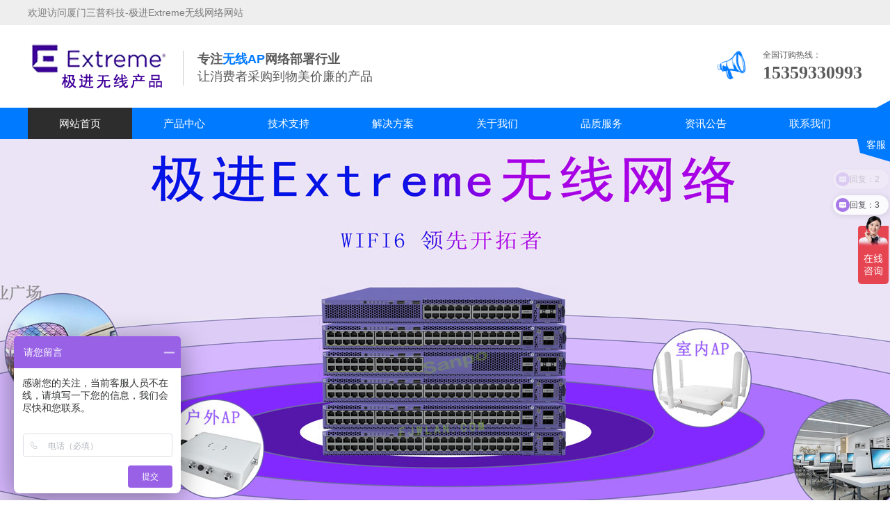

--- FILE ---
content_type: text/html; charset=utf-8
request_url: https://www.fjwlan.com/
body_size: 12098
content:
<!DOCTYPE html>
<html lang="zh-CN">
<head>
<meta charset="UTF-8">
<meta name="renderer" content="webkit|ie-comp|ie-stand">
<meta http-equiv="X-UA-Compatible" content="IE=Edge">
<meta name="viewport" content="width=device-width, initial-scale=1, maximum-scale=1, minimum-scale=1, user-scalable=no">
  <meta name="baidu-site-verification" content="code-emfUGsABBC" />
<!--首页seo标题-->
<title>极进交换机-极进AP-极进控制器-Extreme无线网络设备代理商</title>
<!--首页seo关键词-->
<meta name="keywords" content="极进交换机,极进AP,极进控制器,极进代理商,Extreme交换机,Extreme控制器,ExtremeAP" />
<!--首页seo描述-->
<meta name="description" content="厦门三普科技-代理全球软件基础架构商-极进网络（Extreme Networks）等产品，提供高效的无线覆盖产品及优质的解决方案。极进无线AP，极进交换机，极进无线控制器，等无线网络覆盖领域，全方位系统化的优质配套产品及解决方案。" />
<!--网站地址栏图标-->
<link href="/favicon.ico" rel="shortcut icon" type="image/x-icon" />
<script type="text/javascript" src="/template/pc/skin/js/jquery-1.12.4.min.js"></script>
<link rel="stylesheet" href="/template/pc/skin/css/style.css">
<link rel="stylesheet" href="/template/pc/skin/css/font-awesome.min.css">
<script type="text/javascript" src="/template/pc/skin/js/js.js"></script>
<script type="text/javascript" src="/template/pc/skin/js/superslide.js"></script>
</head>
<body>
<div class="iet">
  <p>您的浏览器版本过低，为保证更佳的浏览体验，<a href="https://www.imooc.com/static/html/browser.html">请点击更新高版本浏览器</a></p>
  <span class="closed">以后再说<i>X</i></span> </div>
<script type="text/javascript">
        $('.closed').click(function(){
            $('.iet').hide();
        })
    </script>
<div class="header">
  <div class="toptext">
    <div class="center clearfix">
      <p>欢迎访问厦门三普科技-极进Extreme无线网络网站</p>
      
      <!--  <span>
                    <a href="javascript:;"><img src="/template/pc/skin/img/china.png" alt="图片名"><i>中文</i></a>
                    <a href="javascript:;"><img src="/template/pc/skin/img/english.png" alt="图片名"><i>English</i></a>
                </span> --> 
    </div>
  </div>
  <div class="center">
    <div class="head_top clearfix">
      <div class="logo fl"> <a href="http://www.fjwlan.com"><img src="/uploads/0/jijin.png"></a> <p> <span>专注<i>无线AP</i>网络部署行业</span><br/>
          <small>让消费者采购到物美价廉的产品</small> </p> </div>
      <div class="fr"> <img src="/template/pc/skin/img/yw4.gif" alt="图片名">
        <p>全国订购热线：<br/>
          <span>15359330993</span></p>
      </div>
    </div>
  </div>
  <div class="nav" id="nav">
    <div class="center">
      <ul id="pc_nav">
        <li><a class=" active" href="http://www.fjwlan.com">网站首页</a></li>
                <li><a href="/product/" class="">产品中心</a></li>
                <li><a href="/jishu/" class="">技术支持</a></li>
                <li><a href="/jiejuefangan/" class="">解决方案</a></li>
                <li><a href="/about/" class="">关于我们</a></li>
                <li><a href="/fuwu/" class="">品质服务</a></li>
                <li><a href="/news/" class="">资讯公告</a></li>
                <li><a href="/contact/" class="">联系我们</a></li>
              </ul>
    </div>
  </div>
  <script type="text/javascript">
            $("#pc_nav a").each(function(){
                if ($(this)[0].href == String(window.location) && $(this).attr('href')!="") {
                    $(this).addClass("active");
                }
            });
        </script> 


  <script type="text/javascript">
            $(document).ready(function() {
                var navOffset=$("#nav").offset().top;
                $(window).scroll(function(){
                    var scrollPos=$(window).scrollTop();
                    if(scrollPos >=navOffset){
                        $("#nav").addClass("fixed");
                        $("#navi").addClass("full");
                    }else{
                        $("#nav").removeClass("fixed");
                        $("#navi").removeClass("full");
                    }
                });
            });
        </script> 
</div>
<div class="m_header">
  <div class="m_head_content">
    <div class="m_head_logo"> <a href="http://www.fjwlan.com"><img src="/uploads/0/jijin.png"></a> </div>
    <div class="language"> 
      <script>
var _hmt = _hmt || [];
(function() {
  var hm = document.createElement("script");
  hm.src = "https://hm.baidu.com/hm.js?9702a571c4f939a5c9c829fcf92e4b73";
  var s = document.getElementsByTagName("script")[0]; 
  s.parentNode.insertBefore(hm, s);
})();
</script>
      <!-- <span>
                    <a href="javascript:;"><img src="/template/pc/skin/img/china.png" alt="图片名"><i>中文</i></a>
                    <a href="javascript:;"><img src="/template/pc/skin/img/english.png" alt="图片名"><i>English</i></a>
                </span>--> 
    </div>
    <div class="menu" id="menu"><i class="fa fa-list-ul"></i></div>
  </div>
  <div class="app_menu" id="app_menu">
    <ul>
      <li><a href="http://www.fjwlan.com"><span>网站首页</span></a></li>
            <li><a href="/product/" class=""><span>产品中心</span></a></li>
            <li><a href="/jishu/" class=""><span>技术支持</span></a></li>
            <li><a href="/jiejuefangan/" class=""><span>解决方案</span></a></li>
            <li><a href="/about/" class=""><span>关于我们</span></a></li>
            <li><a href="/fuwu/" class=""><span>品质服务</span></a></li>
            <li><a href="/news/" class=""><span>资讯公告</span></a></li>
            <li><a href="/contact/" class=""><span>联系我们</span></a></li>
          </ul>
    <script type="text/javascript">
                $("#menu").on('click', function (event) {
                    if($("#app_menu").css("display")=="none"){
                        $("#app_menu").slideDown(600);
                    }else{
                        $("#app_menu").slideUp(600);
                    }
                });
            </script> 
  </div>
</div>


<div class="pc_banner mtbanner">
  <div class="banner" id="pcbanner">
    <ul>
            <li><img src="/uploads/0/yun.jpg"></li>
            <li><img src="/uploads/0/3.jpg"></li>
            <li><img src="/uploads/0/1920fen.jpg"></li>
          </ul>
  </div>
  <script type="text/javascript">
            $(function () {
                $('#pcbanner').roll({
                    banner: true,
                    btn: true
                });
            });
        </script> 
</div>
<div class="m_banner mtbanner">
  <div class="mbanner" id="mbanner">
    <ul>
            <li><img src="/uploads/0/yun1200.jpg"></li>
            <li><img src="/uploads/0/1200666.jpg"></li>
            <li><img src="/uploads/0/9.jpg"></li>
            <li><img src="/uploads/0/600fen.jpg"></li>
          </ul>
  </div>
  <script type="text/javascript">
            $(function () {
                $('#mbanner').roll({
                    banner: true,
                    btn: true
                });
            });
        </script> 
</div>
<div class="main">
  <div class="search">
    <div class="center">
      <div class="text clearfix">
        <div class="fl">
          <p>热门搜索关键词：</p>
           <a href="/wuxian/">无线产品</a>  <a href="/jiaohuanji/">极进-交换机</a>  <a href="/huawei/">华为-交换机</a>  <a href="/yunguanli/">网络安全管理</a>  <a href="/zhongduan/">终端安全管理</a>  <a href="/zulin/">产品硬件租赁</a>  </div>
        <div class="fr">           <form method="get" action="/search.html" onsubmit="return searchForm();">
            <input class="btn1" type="text" name="keywords" id="keywords" placeholder="请输入关键词">
            <input class="btn2" type="submit" name="submit" value="搜索">
                      </form>
           </div>
      </div>
    </div>
  </div>
  <div class="i_box1 clearfix">
    <div class="center">
      <div class="box1_pro_tit">
        <ul>
                    <li><a href="/wuxian/">无线产品</a></li>
                    <li><a href="/jiaohuanji/">极进-交换机</a></li>
                    <li><a href="/huawei/">华为-交换机</a></li>
                    <li><a href="/yunguanli/">网络安全管理</a></li>
                    <li><a href="/zhongduan/">终端安全管理</a></li>
                    <li><a href="/zulin/">产品硬件租赁</a></li>
                    <li><a href="/peijian/">15359330993</a></li>
                  </ul>
      </div>
      <div class="i_box1_content clearfix">
        <div class="fl">
          <h3>产品中心</h3>
          <div class="pro_menu">
            <ul>
                            <li>
                <div class="yia"><a href="/wuxian/">无线产品</a></div>
                <div class="era">  <a href="/swwuxian/">室外-无线AP</a>  <a href="/snwuxian/">室内-无线AP</a>  <a href="/ackongzhi/">AC控制器</a>  <a href="/tianxian/">AP-天线</a>  <a href="/gongdian/">Poe供电模块</a>  </div>
              </li>
                            <li>
                <div class="yia"><a href="/jiaohuanji/">极进-交换机</a></div>
                <div class="era">  <a href="/qianzhao/">千兆-交换机</a>  <a href="/wanzhao/">万兆-交换机</a>  <a href="/bianyuan/">边缘-交换机</a>  <a href="/huiju/">汇聚-交换机</a>  <a href="/hexin/">核心-交换机</a>  <a href="/shuju/">数据中心-交换机</a>  <a href="/ketisheng/">可堆叠/扩展-交换机</a>  </div>
              </li>
                            <li>
                <div class="yia"><a href="/huawei/">华为-交换机</a></div>
                <div class="era">  <a href="/huasaner/">H3C_二层交换机</a>  <a href="/huasans/">H3C_三层交换机</a>  <a href="/shiliu/">华为_16口交换机</a>  <a href="/ershisi/">华为_24口交换机</a>  <a href="/huaweijhj/">华为_48口交换机</a>  </div>
              </li>
                            <li>
                <div class="yia"><a href="/yunguanli/">网络安全管理</a></div>
                <div class="era">  <a href="/feita/">飞塔-防火墙</a>  <a href="/guankong/">极进云-云管控</a>  <a href="/fortinet/">派网-云网一体化</a>  </div>
              </li>
                            <li>
                <div class="yia"><a href="/zhongduan/">终端安全管理</a></div>
                <div class="era">  <a href="/smtk/">赛门铁克</a>  <a href="/ipguard/">IP-guard</a>  <a href="/hexinyun/">和信云桌面</a>  <a href="/qianxin/">奇安信-天守</a>  </div>
              </li>
                            <li>
                <div class="yia"><a href="/zulin/">产品硬件租赁</a></div>
                <div class="era">  <a href="/apzulin/">全品类硬件产品-租赁</a>  <a href="/jhjzulin/">联系：15359330993</a>  </div>
              </li>
                            <li>
                <div class="yia"><a href="/peijian/">15359330993</a></div>
                <div class="era">  </div>
              </li>
                          </ul>
          </div>
                    <form method="POST"  enctype="multipart/form-data"  action="/index.php?m=home&c=Lists&a=gbook_submit&lang=cn" onsubmit="return checkForm();">
            <!-- <input class="btn1" type="text" id='attr_1' name='attr_1' placeholder="手机号码"> -->
            <!-- <input class="btn2" type="submit" name="submit" value="我要加盟"> -->
            <input type="hidden" name="gourl" id="gourl_38aef1c776ca3e4e3e711d945e2fa5fb" value="https://www.fjwlan.com/" /><input type="hidden" name="typeid" value="68" /><input type="hidden" name="__token__38aef1c776ca3e4e3e711d945e2fa5fb" id="38aef1c776ca3e4e3e711d945e2fa5fb" value="" /><script type="text/javascript">
    function submit38aef1c776ca3e4e3e711d945e2fa5fb(elements)
    {
        if (document.getElementById('gourl_38aef1c776ca3e4e3e711d945e2fa5fb')) {
            document.getElementById('gourl_38aef1c776ca3e4e3e711d945e2fa5fb').value = window.location.href;
        }
            var x = elements;
    for (var i=0;i<x.length;i++) {
        
                            if(x[i].name == 'attr_1' && x[i].value.length == 0){
                                alert('手机号码不能为空！');
                                return false;
                            }
                        
    }
        
        elements.submit();
    }

    function ey_fleshVerify_1768664506(id)
    {
        var token = id.replace(/verify_/g, '__token__');
        var src = "/index.php?m=api&c=Ajax&a=vertify&type=guestbook&lang=cn&token="+token;
        src += "&r="+ Math.floor(Math.random()*100);
        document.getElementById(id).src = src;
    }

    function f4d25bb7d43bfc881fc140246bcd1c799()
    {
        var ajax = new XMLHttpRequest();
        ajax.open("post", "/index.php?m=api&c=Ajax&a=get_token&name=__token__38aef1c776ca3e4e3e711d945e2fa5fb", true);
        ajax.setRequestHeader("X-Requested-With","XMLHttpRequest");
        ajax.setRequestHeader("Content-type","application/x-www-form-urlencoded");
        ajax.send('_ajax=1');
        ajax.onreadystatechange = function () {
            if (ajax.readyState==4 && ajax.status==200) {
                document.getElementById("38aef1c776ca3e4e3e711d945e2fa5fb").value = ajax.responseText;
                document.getElementById("gourl_38aef1c776ca3e4e3e711d945e2fa5fb").value = window.location.href;
          　}
        } 
    }
    f4d25bb7d43bfc881fc140246bcd1c799();
    function getNext1598839807(id,name,level) {
        var input = document.getElementById('attr_'+name);
        var first = document.getElementById('first_id_'+name);
        var second = document.getElementById('second_id_'+name);
        var third = document.getElementById('third_id_'+name);
        var findex ='', fvalue = '',sindex = '',svalue = '',tindex = '',tvalue = '',value='';

        if (level == 1){
            if (second) {
                second.style.display = 'none';
                second.innerHTML  = ''; 
            }
            if (third) {
                third.style.display = 'none';
                third.innerHTML  = '';
            }
            findex = first.selectedIndex;
            fvalue = first.options[findex].value;
            input.value = fvalue;
            value = fvalue;
        } else if (level == 2){
            if (third) {
                third.style.display = 'none';
                third.innerHTML  = '';
            }
            findex = first.selectedIndex;
            fvalue = first.options[findex].value;
            sindex = second.selectedIndex;
            svalue = second.options[sindex].value;
            if (svalue) {
                input.value = fvalue+','+svalue;
                value = svalue;
            }else{
                input.value = fvalue;
            }
        } else if (level == 3){
            findex = first.selectedIndex;
            fvalue = first.options[findex].value;
            sindex = second.selectedIndex;
            svalue = second.options[sindex].value;
            tindex = third.selectedIndex;
            tvalue = third.options[tindex].value;
            if (tvalue) {
                input.value = fvalue+','+svalue+','+tvalue;
                value = tvalue;
            }else{
                input.value = fvalue+','+svalue;
            }
        } 
        if (value) {
            if(document.getElementById(id))
            {
                document.getElementById(id).options.add(new Option('请选择','')); 
                var ajax = new XMLHttpRequest();
                //步骤二:设置请求的url参数,参数一是请求的类型,参数二是请求的url,可以带参数,动态的传递参数starName到服务端
                ajax.open("post", "/index.php?m=api&c=Ajax&a=get_region&pid="+value, true);
                // 给头部添加ajax信息
                ajax.setRequestHeader("X-Requested-With","XMLHttpRequest");
                // 如果需要像 HTML 表单那样 POST 数据，请使用 setRequestHeader() 来添加 HTTP 头。然后在 send() 方法中规定您希望发送的数据：
                ajax.setRequestHeader("Content-type","application/x-www-form-urlencoded");
                //步骤三:发送请求+数据
                ajax.send('_ajax=1');
                //步骤四:注册事件 onreadystatechange 状态改变就会调用
                ajax.onreadystatechange = function () {
                    //步骤五 如果能够进到这个判断 说明 数据 完美的回来了,并且请求的页面是存在的
                    if (ajax.readyState==4 && ajax.status==200) {
                        var data = JSON.parse(ajax.responseText).data;
                        if (data) {
                            data.forEach(function(item) {
                           document.getElementById(id).options.add(new Option(item.name,item.id)); 
                           document.getElementById(id).style.display = "block";

                        });
                        }
                  　}
                }
            }
        }
    }
</script>          </form>
           </div>
        <div class="fr">
          <div class="list">
            <ul>
                            <li>
                <div class="pic"> <a href="/product/107.html">
                  <div class="imgauto"> <img src="/uploads/wuxianap/AP8533/8533.jpg" alt="极进AP8533_四射频无线" /> </div>
                  <span>极进AP8533_四射频无线</span> </a> </div>
                <div class="text"> <a href="/product/107.html"> <img src="/template/pc/skin/img/probg.png" alt="极进AP8533_四射频无线"> </a> </div>
              </li>
                            <li>
                <div class="pic"> <a href="/product/415.html">
                  <div class="imgauto"> <img src="/uploads/wuxianap/AP7662/AP7662.jpg" alt="极进AP7662i/E_无线接入点" /> </div>
                  <span>极进AP7662i/E_无线接入点</span> </a> </div>
                <div class="text"> <a href="/product/415.html"> <img src="/template/pc/skin/img/probg.png" alt="极进AP7662i/E_无线接入点"> </a> </div>
              </li>
                            <li>
                <div class="pic"> <a href="/product/103.html">
                  <div class="imgauto"> <img src="/uploads/wuxianap/AP505i/505.jpeg" alt="极进AP505i-WR_室内接入点 " /> </div>
                  <span>极进AP505i-WR_室内接入点 </span> </a> </div>
                <div class="text"> <a href="/product/103.html"> <img src="/template/pc/skin/img/probg.png" alt="极进AP505i-WR_室内接入点 "> </a> </div>
              </li>
                            <li>
                <div class="pic"> <a href="/product/207.html">
                  <div class="imgauto"> <img src="/uploads/jiaohuanji/zhongxin/9240/9240.jpg" alt="极进9240 万兆交换机" /> </div>
                  <span>极进9240 万兆交换机</span> </a> </div>
                <div class="text"> <a href="/product/207.html"> <img src="/template/pc/skin/img/probg.png" alt="极进9240 万兆交换机"> </a> </div>
              </li>
                            <li>
                <div class="pic"> <a href="/product/208.html">
                  <div class="imgauto"> <img src="/uploads/jiaohuanji/zhongxin/9540/9540.jpg" alt="极进SLX9540 万兆交换机" /> </div>
                  <span>极进SLX9540 万兆交换机</span> </a> </div>
                <div class="text"> <a href="/product/208.html"> <img src="/template/pc/skin/img/probg.png" alt="极进SLX9540 万兆交换机"> </a> </div>
              </li>
                            <li>
                <div class="pic"> <a href="/product/206.html">
                  <div class="imgauto"> <img src="/uploads/jiaohuanji/zhongxin/9140/9140.jpg" alt="极进9140 万兆交换机" /> </div>
                  <span>极进9140 万兆交换机</span> </a> </div>
                <div class="text"> <a href="/product/206.html"> <img src="/template/pc/skin/img/probg.png" alt="极进9140 万兆交换机"> </a> </div>
              </li>
                            <li>
                <div class="pic"> <a href="/product/172.html">
                  <div class="imgauto"> <img src="/uploads/jiaohuanji/huiju/8200/8200.jpg" alt="极进8200 汇聚交换机" /> </div>
                  <span>极进8200 汇聚交换机</span> </a> </div>
                <div class="text"> <a href="/product/172.html"> <img src="/template/pc/skin/img/probg.png" alt="极进8200 汇聚交换机"> </a> </div>
              </li>
                            <li>
                <div class="pic"> <a href="/product/147.html">
                  <div class="imgauto"> <img src="/uploads/jiaohuanji/hexin/X590/X590.jpg" alt="极进X590 核心交换机" /> </div>
                  <span>极进X590 核心交换机</span> </a> </div>
                <div class="text"> <a href="/product/147.html"> <img src="/template/pc/skin/img/probg.png" alt="极进X590 核心交换机"> </a> </div>
              </li>
                            <li>
                <div class="pic"> <a href="/product/142.html">
                  <div class="imgauto"> <img src="/uploads/jiaohuanji/hexin/670/670.jpg" alt="极进X670  核心交换机" /> </div>
                  <span>极进X670  核心交换机</span> </a> </div>
                <div class="text"> <a href="/product/142.html"> <img src="/template/pc/skin/img/probg.png" alt="极进X670  核心交换机"> </a> </div>
              </li>
                            <li>
                <div class="pic"> <a href="/product/143.html">
                  <div class="imgauto"> <img src="/uploads/jiaohuanji/huiju/460/460.jpg" alt="极进X460 汇聚交换机" /> </div>
                  <span>极进X460 汇聚交换机</span> </a> </div>
                <div class="text"> <a href="/product/143.html"> <img src="/template/pc/skin/img/probg.png" alt="极进X460 汇聚交换机"> </a> </div>
              </li>
                            <li>
                <div class="pic"> <a href="/product/156.html">
                  <div class="imgauto"> <img src="/uploads/jiaohuanji/qian/5720/5720.jpg" alt="极进5720 双系统千兆交换机" /> </div>
                  <span>极进5720 双系统千兆交换机</span> </a> </div>
                <div class="text"> <a href="/product/156.html"> <img src="/template/pc/skin/img/probg.png" alt="极进5720 双系统千兆交换机"> </a> </div>
              </li>
                            <li>
                <div class="pic"> <a href="/product/209.html">
                  <div class="imgauto"> <img src="/uploads/jiaohuanji/zhongxin/9740/9740.jpg" alt="极进SLX9740 万兆交换机" /> </div>
                  <span>极进SLX9740 万兆交换机</span> </a> </div>
                <div class="text"> <a href="/product/209.html"> <img src="/template/pc/skin/img/probg.png" alt="极进SLX9740 万兆交换机"> </a> </div>
              </li>
                          </ul>
          </div>
        </div>
      </div>
    </div>
  </div>
  <div class="i_box2" id="ibox2">
    <div class="center">
      <div class="text">
        <p>自动识别技术 · 24小时在线服务 · 安心售后 · 选择类型</p>
        <strong>为您提供专业的自动化解决方案</strong>
        <p>provide you with professional automation solutions</p>
        <p>全国服务热线：<span>15359330993</span>  <a href="/contact/">联系我们</a></p>
      </div>
    </div>
  </div>
  <div class="i_box3" id="ibox3">
    <div class="center">
      <div class="box3_pic"> <img src="/template/pc/skin/img/xia.png" alt="图片名"> </div>
      <div class="i_box3_content clearfix" id="ibox3cont">
        <div class="box3_tit">
          <p><i>多年</i>专注于自动识别的<span>专业领域</span></p>
          <small>Automation</small> <em>“拥有厂家认证工程师，在行业内累积了足够的配置和运营经验，能满足各个行业的配置需求”</em> </div>
        <div class="box3_list clearfix">
          <div class="item">
            <div class="pic fl"> <img src="/template/pc/skin/img/ys1.png" alt="图片名"> </div>
            <div class="text fr">
              <div class="text_tit"> <em>01</em>
                <p> <strong>拥有与国内外知名大品牌合作经验</strong> <i>知名品牌优博讯、民德、新大陆、霍尼韦尔等</i> </p>
              </div>
              <div class="text_text"> <span>我们是优博讯,民德, 新大陆,霍尼韦尔,极进网络,斑马,maxhub等知名品牌的代理商。</span> <span>为业内提供众多优质解决方案。</span>
                <p>全国服务热线：<i>15359330993</i></p>
              </div>
            </div>
            <div class="mpic"> <img src="/template/pc/skin/img/ys1.png" alt="图片名"> </div>
          </div>
          <div class="item item2">
            <div class="text fl">
              <div class="text_tit"> <em>02</em>
                <p> <strong>严格品质控制体系，一贯坚持好品质</strong> <i>产品质量把控是企业管理的生命，您的满意，是我们的追求</i> </p>
              </div>
              <div class="text_text"> <span>严格遵守选品和把控，进行全面质量管理。</span> <span>用我们的专业知识和经验为客户量身订做合适的产品。</span> <span>为客户提供量身打造的解决方案。</span>
                <p>全国服务热线：<i>15359330993</i></p>
              </div>
            </div>
            <div class="mpic">
              <div class="mbox3pic" id="mbox3pic">
                <div class="bd">
                  <ul>
                    <li><img src="/template/pc/skin/img/1.png" /></li>
                    <li><img src="/template/pc/skin/img/2.png" /></li>
                    <li><img src="/template/pc/skin/img/3.png" /></li>
                    <li><img src="/template/pc/skin/img/4.png" /></li>
                    <li><img src="/template/pc/skin/img/5.png" /></li>
                  </ul>
                </div>
                <a class="prev" href="javascript:void(0)"></a> <a class="next" href="javascript:void(0)"></a> </div>
            </div>
            <script type="text/javascript">
                                jQuery(".mbox3pic").slide({mainCell:".bd ul",effect:"leftLoop",autoPlay:true,delayTime:700});
                            </script>
            <div class="pic fr">
              <div id="certify">
                <div class="swiper-container">
                  <div class="swiper-wrapper">
                    <div class="swiper-slide"><img src="/template/pc/skin/img/1.png" /></div>
                    <div class="swiper-slide"><img src="/template/pc/skin/img/2.png" /></div>
                    <div class="swiper-slide"><img src="/template/pc/skin/img/3.png" /></div>
                    <div class="swiper-slide"><img src="/template/pc/skin/img/4.png" /></div>
                    <div class="swiper-slide"><img src="/template/pc/skin/img/5.png" /></div>
                  </div>
                </div>
                <div class="swiper-pagination"></div>
                <div class="swiper-button-prev"></div>
                <div class="swiper-button-next"></div>
              </div>
              <link rel="stylesheet" href="/template/pc/skin/css/swiper.min.css">
              <link rel="stylesheet" href="/template/pc/skin/css/certify.css">
              <script src="/template/pc/skin/js/swiper.min.js"></script> 
              <script>
                                certifySwiper = new Swiper('#certify .swiper-container', {
                                    watchSlidesProgress: true,
                                    slidesPerView: 'auto',
                                    centeredSlides: true,
                                    loop: true,
                                    loopedSlides: 5,
                                    autoplay: true,
                                    navigation: {
                                        nextEl: '.swiper-button-next',
                                        prevEl: '.swiper-button-prev',
                                    },
                                    on: {
                                        progress: function(progress) {
                                            for (i = 0; i < this.slides.length; i++) {
                                                var slide = this.slides.eq(i);
                                                var slideProgress = this.slides[i].progress;
                                                if (Math.abs(slideProgress) > 1) {
                                                    modify = (Math.abs(slideProgress) - 1) * 0.4 + 1;
                                                }
                                                translate = slideProgress * modify * 218 + 'px';
                                                scale = 1 - Math.abs(slideProgress) / 5;
                                                zIndex = 999 - Math.abs(Math.round(10 * slideProgress));
                                                slide.transform('translateX(' + translate + ') scale(' + scale + ')');
                                                slide.css('zIndex', zIndex);
                                                slide.css('opacity', 1);
                                                if (Math.abs(slideProgress) > 3) {
                                                    slide.css('opacity', 0);
                                                }
                                            }
                                        },
                                        setTransition: function(transition) {
                                            for (var i = 0; i < this.slides.length; i++) {
                                                var slide = this.slides.eq(i)
                                                slide.transition(transition);
                                            }
                                        }
                                    }
                                })
                                </script> 
            </div>
          </div>
          <div class="item">
            <div class="pic fl"> <img src="/template/pc/skin/img/ys3.png" alt="图片名"> </div>
            <div class="text fr">
              <div class="text_tit"> <em>03</em>
                <p> <strong>优质的产品质量和售后服务</strong> <i>客户至上、细心服务、快速保障、恪守承诺，满足国内外客户的需要</i> </p>
              </div>
              <div class="text_text"> <span>公司严格信守以“客户至上、细心服务、快速保障、恪守承诺”为产品服务宗旨，建有完善的产品售前、售中和售后服务网络和体系，以优质的产品和细心的服务，保障公司产品质量的稳定可靠，以满足国内外客户的需要。</span>
                <p>全国服务热线：<i>15359330993</i></p>
              </div>
            </div>
            <div class="mpic"> <img src="/template/pc/skin/img/ys3.png" alt="图片名"> </div>
          </div>
        </div>
      </div>
    </div>
  </div>
    <div class="i_box4 clearfix" id="ibox4">
    <div class="center">
      <div class="i_box4_content">
        <div class="box4_tit">
          <p>自动化识别技术，<i>各行业解决方案</i></p>
          <span>Fitness exercise · Provide you with a large number of customer cooperation cases</span> </div>
        <div class="pic">
          <div id="box4pic" class="box4pic">
            <div class="bd">
              <ul>
                                <li><a href="/jiejuefangan/150.html"><img src="/uploads/allimg/jiejuefangan/meiti/xuanran.png" alt="媒体行业-无线网络覆盖/部署解决方案" /><span>媒体行业-无线网络覆盖/部署解决方案</span></a></li>
                                <li><a href="/jiejuefangan/149.html"><img src="/uploads/allimg/jiejuefangan/yiliao/zhongdian.png" alt="医疗行业-医院网络部署/覆盖解决方案" /><span>医疗行业-医院网络部署/覆盖解决方案</span></a></li>
                                <li><a href="/jiejuefangan/129.html"><img src="/uploads/allimg/jiejuefangan/xiaoyuan/1.png" alt="校园教育行业-网络覆盖解决方案" /><span>校园教育行业-网络覆盖解决方案</span></a></li>
                                <li><a href="/jiejuefangan/130.html"><img src="/uploads/allimg/jiejuefangan/fangan2.png" alt="大型企业-网络覆盖解决方案" /><span>大型企业-网络覆盖解决方案</span></a></li>
                                <li><a href="/jiejuefangan/127.html"><img src="/uploads/allimg/jiejuefangan/fangan3.jpg" alt="京东冷库-无线覆盖方案" /><span>京东冷库-无线覆盖方案</span></a></li>
                              </ul>
            </div>
            <a class="prev" href="javascript:void(0)"></a> <a class="next" href="javascript:void(0)"></a> </div>
          <script type="text/javascript">
                            jQuery(".box4pic").slide({mainCell:".bd ul",effect:"fold",autoPlay:true,delayTime:700});
                        </script>
          <div class="mbox4_list">
            <ul>
                            <li><a href="/jiejuefangan/150.html"><img src="/uploads/allimg/jiejuefangan/meiti/xuanran.png" alt="媒体行业-无线网络覆盖/部署解决方案" /></a></li>
                            <li><a href="/jiejuefangan/149.html"><img src="/uploads/allimg/jiejuefangan/yiliao/zhongdian.png" alt="医疗行业-医院网络部署/覆盖解决方案" /></a></li>
                            <li><a href="/jiejuefangan/129.html"><img src="/uploads/allimg/jiejuefangan/xiaoyuan/1.png" alt="校园教育行业-网络覆盖解决方案" /></a></li>
                            <li><a href="/jiejuefangan/130.html"><img src="/uploads/allimg/jiejuefangan/fangan2.png" alt="大型企业-网络覆盖解决方案" /></a></li>
                            <li><a href="/jiejuefangan/127.html"><img src="/uploads/allimg/jiejuefangan/fangan3.jpg" alt="京东冷库-无线覆盖方案" /></a></li>
                          </ul>
          </div>
        </div>
      </div>
    </div>
  </div>
    <div class="i_box5 clearfix">
    <div class="center">
      <div class="i_box5_content">
        <div class="fl">
          <div class="mbox5pic" id="mbox5pic">
            <div class="hd">
              <ul>
                                <li class="on">1</li>
                                <li >2</li>
                                <li >3</li>
                                <li >4</li>
                                <li >5</li>
                              </ul>
            </div>
            <div class="bd">
              <ul>
                                <li><img src='/uploads/0/20.jpg' alt='' /></li>
                                <li><img src='/uploads/0/22.jpg' alt='' /></li>
                                <li><img src='/uploads/0/23.jpg' alt='' /></li>
                                <li><img src='/uploads/0/24.jpg' alt='' /></li>
                                <li><img src='/uploads/0/25.jpg' alt='' /></li>
                              </ul>
            </div>
            <a class="prev" href="javascript:void(0)"></a> <a class="next" href="javascript:void(0)"></a> </div>
          <script type="text/javascript">
                            jQuery(".mbox5pic").slide({mainCell:".bd ul",effect:"leftLoop",autoPlay:true,delayTime:700});
                        </script> 
        </div>
        <div class="fr">
          <h3>关于我们</h3>
          <p>泉州智麦科技有限公司专注于自动识别行业，以RFID解决方案为公司的经营方向；作为RFID产品应用及系统集成提供商，涵盖着硬件系统的构建及软件系统的开发；以自动识别技术（AIDE）为核心，整合IT技术及自动识别产品、移动数据采集终端产品、无线局域网（Extreme WLAN）产品、RFID射频识别产品等等组合完善的解决方案；为服装业、鞋业提供完善的生产管理、仓储管理、物流管理、资产管理、（移动）销售管理。</p>
          <!--<p>专注于为消费者提供时尚、舒适、健康的鞋服产品和服务。公司采用多品牌、全产业链纵向一体化的运营模式。</p>
          <p>公司采取全渠道营销方式：实体渠道上，公司以“自营+经销”相结合模式，已经在全国布局2000多个营销网点，覆盖全国，遍布全国370余个大中城市；</p>
          <p>公司整合主流电商平台，并研发自有电商平台，为顾客提供便捷的、无差别的、愉悦的购物体验。</p>-->
          <ul>
            <li> <img class="img1" src="/template/pc/skin/img/t1.png" alt="图片名"> <img class="img2" src="/template/pc/skin/img/t11.png" alt="图片名"> </li>
            <li> <img class="img1" src="/template/pc/skin/img/t2.png" alt="图片名"> <img class="img2" src="/template/pc/skin/img/t22.png" alt="图片名"> </li>
            <li> <img class="img1" src="/template/pc/skin/img/t3.png" alt="图片名"> <img class="img2" src="/template/pc/skin/img/t33.png" alt="图片名"> </li>
            <li> <img class="img1" src="/template/pc/skin/img/t4.png" alt="图片名"> <img class="img2" src="/template/pc/skin/img/t44.png" alt="图片名"> </li>
            <li> <img class="img1" src="/template/pc/skin/img/t5.png" alt="图片名"> <img class="img2" src="/template/pc/skin/img/t55.png" alt="图片名"> </li>
          </ul>
        </div>
      </div>
    </div>
  </div>
  <div class="i_box6 clearfix">
    <div class="center">
      <div class="i_box6_content clearfix">
        <ul>
          <li> <span><i>经</i>验</span>
            <p>在自动识别行业拥有多年的经验，是行业开拓者</p>
          </li>
          <li> <span><i>品</i>牌</span>
            <p>多个知名品牌授权代理，覆盖鞋服、商业各个领域</p>
          </li>
          <li> <span><i>服</i>务</span>
            <p>全心全意服务客户为理念，专业一对一指导解决</p>
          </li>
          <li> <span><i>口</i>碑</span>
            <p>在众多客户中塑造了良好的口碑及形象</p>
          </li>
        </ul>
      </div>
    </div>
  </div>
    <div class="i_box7 clearfix">
    <div class="center">
      <div class="box4_tit">
        <p>资料文库 · <i>为您提供海量产品资料下载</i></p>
        <span>Fitness exercise · Provide you with a large number of customer cooperation cases</span> </div>
      <div class="i_box7_content clearfix">
        <div class="fl">
          <h3>技术支持</h3>
          <ul>
                        <li><a href="/apziliao/">无线AP-技术支持</a></li>
                        <li><a href="/jhjziliao/">交换机-技术支持</a></li>
                      </ul>
        </div>
        <div class="fr">
          <h3>为您提供海量产品资料下载</h3>
          <ul>
                        <li>
              <div class="pic"> <a href="/jishu/246.html">
                <div class="imgauto"> <img src="/uploads/jishu/15/5.jpg" alt="无线AP 双频设计" /> </div>
                </a> </div>
              <div class="text"> <a href="/jishu/246.html">无线AP 双频设计</a> </div>
            </li>
                        <li>
              <div class="pic"> <a href="/jishu/247.html">
                <div class="imgauto"> <img src="/uploads/jishu/12/3.jpg" alt="无线AP 覆盖设计" /> </div>
                </a> </div>
              <div class="text"> <a href="/jishu/247.html">无线AP 覆盖设计</a> </div>
            </li>
                        <li>
              <div class="pic"> <a href="/jishu/248.html">
                <div class="imgauto"> <img src="/uploads/jishu/16/3.jpg" alt="无线AP 负载平衡" /> </div>
                </a> </div>
              <div class="text"> <a href="/jishu/248.html">无线AP 负载平衡</a> </div>
            </li>
                        <li>
              <div class="pic"> <a href="/jishu/249.html">
                <div class="imgauto"> <img src="/uploads/jishu/13/5.jpg" alt="无线AP-同频干扰" /> </div>
                </a> </div>
              <div class="text"> <a href="/jishu/249.html">无线AP-同频干扰</a> </div>
            </li>
                        <li>
              <div class="pic"> <a href="/jishu/250.html">
                <div class="imgauto"> <img src="/uploads/jishu/14/1.jpg" alt="无线AP 动态频率" /> </div>
                </a> </div>
              <div class="text"> <a href="/jishu/250.html">无线AP 动态频率</a> </div>
            </li>
                        <li>
              <div class="pic"> <a href="/jishu/245.html">
                <div class="imgauto"> <img src="/uploads/jishu/11/1.jpg" alt="无线WIFI6 信号通道" /> </div>
                </a> </div>
              <div class="text"> <a href="/jishu/245.html">无线WIFI6 信号通道</a> </div>
            </li>
                      </ul>
        </div>
      </div>
    </div>
  </div>
    <div class="i_box8 clearfix">
    <div class="center">
      <div class="i_box8_content clearfix">
        <div class="box8left">
          <div class="bd">
            <ul class="picList">
                          </ul>
          </div>
        </div>
        <script type="text/javascript">
                        jQuery(".box8left").slide({mainCell:".bd ul",autoPlay:true,effect:"leftMarquee",vis:6,interTime:25,trigger:"click"});
                    </script> 
      </div>
    </div>
  </div>
  <div class="i_box9 clearfix">
    <div class="center">
      <div class="i_box9_content clearfix">
        <div class="box9tit">
          <h3>行业新闻信息，了解权威的业内信息，<i>“信息”</i>让工作变得更效率！</h3>
        </div>
                <div class="list">
          <div class="tit clearfix">
            <p> <span>极进资讯</span> <a href="/jjzixun/">+更多</a> </p>
            <img src="/uploads/allimg/20211105/jiaohuanji.jpg" alt="极进资讯"> </div>
          <div class="text">
            <ul>
                            <li><a href="/news/89.html">Extreme推出新的E-Rate合格解决方案，以帮助弥合K-12教育中的数字鸿沟</a><span>2022-06-19</span></li>
                            <li><a href="/news/88.html">Extreme通过可信交付确保跨服务提供商数据中心和移动边缘网络基础设施的安全性和可用性</a><span>2022-06-19</span></li>
                            <li><a href="/news/87.html">极进网络Networks将BoråsStad转变为智慧城市</a><span>2022-06-19</span></li>
                            <li><a href="/news/86.html">ExtremeNetworks连续第九年作为NFL官方Wi-Fi提供商为美式橄榄球超级碗比赛的提供服务</a><span>2022-06-19</span></li>
                            <li><a href="/news/85.html">极进网络提升球迷体验：与曼联联手打造现代化球场</a><span>2022-06-19</span></li>
                          </ul>
          </div>
        </div>
                <div class="list">
          <div class="tit clearfix">
            <p> <span>行业资讯</span> <a href="/hangyezixun/">+更多</a> </p>
            <img src="/uploads/allimg/20211105/zise.jpg" alt="行业资讯"> </div>
          <div class="text">
            <ul>
                            <li><a href="/news/99.html">浅谈Wi-Fi6E圣诞树需要更多PoE</a><span>2022-06-19</span></li>
                            <li><a href="/news/98.html">极进无线网络荣获“Wi-FiAtWork”奖</a><span>2022-06-19</span></li>
                            <li><a href="/news/97.html">了解一下如何通过您的网络加速数字化转型</a><span>2022-06-19</span></li>
                            <li><a href="/news/96.html">简述SDWAN：现代网络的基石</a><span>2022-06-19</span></li>
                            <li><a href="/news/95.html">关于2022年Wi-Fi的趋势和预测</a><span>2022-06-19</span></li>
                          </ul>
          </div>
        </div>
                <div class="list">
          <div class="tit clearfix">
            <p> <span>常见问题</span> <a href="/changjianwenti/">+更多</a> </p>
          </div>
          <div class="text2">
            <ul>
                            <li> <a href="/news/94.html">极进无线AP覆盖半径是多少</a>
                <p>极进无线AP覆盖半径是多少？理论上，在场地及其空旷的地方室外100米，室内50米</p>
              </li>
                            <li> <a href="/news/93.html">无线AP和无线路由器有何区别</a>
                <p>无线ap和无线路由器有何区别。无线AP是一个无线网络的接入点，俗称“热点”。主要</p>
              </li>
                            <li> <a href="/news/92.html">Extreme极进交换机配置基础</a>
                <p>Extreme极进交换机配置基础你知道多少？我们一起来了解一下。</p>
              </li>
                            <li> <a href="/news/91.html">无线AP掉线故障的常见原因及解决办法</a>
                <p>无线AP掉线故障的常见原因及解决办法。首先要告诉大家，无线AP掉线是分集体掉线和</p>
              </li>
                          </ul>
          </div>
        </div>
                <div class="m_list">
          <div class="m_tit clearfix">  <a href="/jjzixun/">极进资讯</a>  <a href="/hangyezixun/">行业资讯</a>  <a href="/changjianwenti/">常见问题</a>  </div>
          <div class="m_text clearfix">
            <ul>
                            <li> <a href="/news/99.html">浅谈Wi-Fi6E圣诞树需要更多PoE</a> <span>2022-06-19</span>
                <p>浅谈Wi-Fi6E圣诞树需要更多PoE。我喜欢圣诞节，我喜欢圣诞的闪烁灯光、歌曲、与家人和朋友团聚，当然还有…礼物。我的Wi-Fi6E家庭也不例外。今年，我写了一本关于Wi-Fi6</p>
              </li>
                            <li> <a href="/news/98.html">极进无线网络荣获“Wi-FiAtWork”奖</a> <span>2022-06-19</span>
                <p>据报道：极进网络荣获“Wi-FiAtWork”奖。如今，无论我们走到哪里，我们都希望能够连上网络，我们在Wi-Fi网络方面的体验可以决定我们与网络所有者的关系。无论是学生、访客、客</p>
              </li>
                            <li> <a href="/news/97.html">了解一下如何通过您的网络加速数字化转型</a> <span>2022-06-19</span>
                <p>了解一下如何通过您的网络加速数字化转型。德勤（Deloitte）最近的一项研究强调，数字成熟度较高的公司，其财务表现优于平均水平。这些公司以构建简单、快速、安全的自动化网络为理念来</p>
              </li>
                            <li> <a href="/news/96.html">简述SDWAN：现代网络的基石</a> <span>2022-06-19</span>
                <p>简述SDWAN：现代网络的基石。罗马建筑为现代文明奠定了基础，建造了横跨已知世界的渡槽，将各行各业联系在一起。拱门支撑着这些壮观的建筑，但这些宏伟建筑成就的核心是拱顶石。</p>
              </li>
                          </ul>
          </div>
        </div>
         </div>
    </div>
  </div>
</div>
<div class="flink">
  <div class="center">
    <div class="flink_tit">
      <p><span>友情链接 LINKS</span></p>
    </div>
    <div class="flink_list">
      <ul>
                <li><a href="https://www.xmsanpo.com/" target="_blank">手持终端</a></li>
                <li><a href="http://www.llsow.com/" target="_blank">智能播种墙</a></li>
                <li><a href="http://www.txsqhj.com" target="_blank">电炉丝</a></li>
              </ul>
    </div>
    <!--<div class="flink_tit">
      <p><span>TAG标签 tags</span></p>
    </div>-->
    <div class="flink_list mb10">
      <ul>
              </ul>
    </div>
  </div>
</div>
<div class="footer">
  <div class="center">
    <div class="foot clearfix">
      <div class="foot_contact fl">
        <h3>联系我们</h3>
        <span><strong>15359330993</strong>Sale Hotline</span>
        <p>厦门市湖里区枋湖北二路1521号泉舜集团2栋5E单元</p>
        <p>微信号：sanpo2225451 ㅤ ㅤ手机号：15359330993</p>
        <!--<p>传真：</p>-->
         <a href="/contact/">了解更多</a> </div>
      <div class="foot_ewm fl">
        <p>"精益求精，诚信为本"</p>
        <!--<div class="ewm_text"> <img src="/uploads/allimg/sanpo/weixin.jpg"/> <span>微信公众号</span> </div>-->
        <div class="ewm_text"> <img src="/uploads/allimg/sanpo/weixin.jpg"/> <span>微信二维码</span> </div>
      </div>
      <div class="foot_nav fl">
        <ul>
          <h3>网站导航</h3>
                    <li><a href="/product/">产品中心</a></li>
                    <li><a href="/jishu/">技术支持</a></li>
                    <li><a href="/jiejuefangan/">解决方案</a></li>
                    <li><a href="/about/">关于我们</a></li>
                    <li><a href="/fuwu/">品质服务</a></li>
                    <li><a href="/news/">资讯公告</a></li>
                    <li><a href="/contact/">联系我们</a></li>
                  </ul>
      </div>
    </div>
  </div>
</div>
<div class="copyright">
  <div class="center">
    <p>
    <p> 备案号：<a href="https://beian.miit.gov.cn/" rel="nofollow" target="_blank">闽ICP备16013771号-5</a> <a href="http://www.fjwlan.com/sitemap.xml">网站地图</a></p>
    </p>
  </div>
</div>
<div class="kefu" id="kefu">
  <p> <img src="/template/pc/skin/img/ff.png" alt="图片名"> <span>客服</span> </p>
  <div class="float_img">
    <div class="qq" id="qq"> <span>在线客服</span> <a href="http://wpa.qq.com/msgrd?v=3&uin=850345164&site=qq&menu=yes;">客服一号</a> <!--<a href="http://wpa.qq.com/msgrd?v=3&uin=850345164&site=qq&menu=yes">客服二号</a> <a href="http://wpa.qq.com/msgrd?v=3&uin=850345164&site=qq&menu=yes">客服三号</a> --></div>
  </div>
</div>
<script type="text/javascript">
        $(function () {
            $('.imgauto img').imgAuto();
        })
    </script> 
<script type="text/javascript">
        var browser=navigator.appName
        var b_version=navigator.appVersion
        var version=b_version.split(";");
        var trim_Version=version[1].replace(/[ ]/g,"");
        if(browser=="Microsoft Internet Explorer" && trim_Version=="MSIE6.0") {
            $('.iet').show();
        }else if(browser=="Microsoft Internet Explorer" && trim_Version=="MSIE7.0") {
            $('.iet').show();
        }else if(browser=="Microsoft Internet Explorer" && trim_Version=="MSIE8.0") {
            $('.iet').show();
        }else if(browser=="Microsoft Internet Explorer" && trim_Version=="MSIE9.0") {
            $('.iet').hide();
        } else {
            $('.iet').hide();
        }
    </script> 


<!-- 应用插件标签 start --> 
  
<!-- 应用插件标签 end -->
<script>
var _hmt = _hmt || [];
(function() {
  var hm = document.createElement("script");
  hm.src = "https://hm.baidu.com/hm.js?2f1bed781f13d401ea40678f1e3eb9d2";
  var s = document.getElementsByTagName("script")[0]; 
  s.parentNode.insertBefore(hm, s);
})();
</script>
</body>
</html>

--- FILE ---
content_type: text/html;charset=utf-8
request_url: https://www.fjwlan.com/index.php?m=api&c=Ajax&a=get_token&name=__token__38aef1c776ca3e4e3e711d945e2fa5fb
body_size: 199
content:
d592c3f1bc6a2c7c6c5af450648b47c7

--- FILE ---
content_type: text/css
request_url: https://www.fjwlan.com/template/pc/skin/css/style.css
body_size: 13591
content:
/*易优CMS（eyoucms.com）做最好的易优cms整站模板下载网站*/
@charset "UTF-8";
/****************************** components ******************************/
.ml5 {
	margin-left: 0.05rem !important;
}
.mt5 {
	margin-top: 0.05rem !important;
}
.mr5 {
	margin-right: 0.05rem !important;
}
.mb5 {
	margin-bottom: 0.05rem !important;
}
.mg5 {
	margin: 0.05rem !important;
}
.pl5 {
	padding-left: 0.05rem !important;
}
.pt5 {
	padding-top: 0.05rem !important;
}
.pr5 {
	padding-right: 0.05rem !important;
}
.pb5 {
	padding-bottom: 0.05rem !important;
}
.pd5 {
	padding: 0.05rem !important;
}
.ml10 {
	margin-left: 0.1rem !important;
}
.mt10 {
	margin-top: 0.1rem !important;
}
.mr10 {
	margin-right: 0.1rem !important;
}
.mb10 {
	margin-bottom: 0.1rem !important;
}
.mg10 {
	margin: 0.1rem !important;
}
.pl10 {
	padding-left: 0.1rem !important;
}
.pt10 {
	padding-top: 0.1rem !important;
}
.pr10 {
	padding-right: 0.1rem !important;
}
.pb10 {
	padding-bottom: 0.1rem !important;
}
.pd10 {
	padding: 0.1rem !important;
}
.ml15 {
	margin-left: 0.15rem !important;
}
.mt15 {
	margin-top: 0.15rem !important;
}
.mr15 {
	margin-right: 0.15rem !important;
}
.mb15 {
	margin-bottom: 0.15rem !important;
}
.mg15 {
	margin: 0.15rem !important;
}
.pl15 {
	padding-left: 0.15rem !important;
}
.pt15 {
	padding-top: 0.15rem !important;
}
.pr15 {
	padding-right: 0.15rem !important;
}
.pb15 {
	padding-bottom: 0.15rem !important;
}
.pd15 {
	padding: 0.15rem !important;
}
.ml20 {
	margin-left: 0.2rem !important;
}
.mt20 {
	margin-top: 0.2rem !important;
}
.mr20 {
	margin-right: 0.2rem !important;
}
.mb20 {
	margin-bottom: 0.2rem !important;
}
.mg20 {
	margin: 0.2rem !important;
}
.pl20 {
	padding-left: 0.2rem !important;
}
.pt20 {
	padding-top: 0.2rem !important;
}
.pr20 {
	padding-right: 0.2rem !important;
}
.pb20 {
	padding-bottom: 0.2rem !important;
}
.pd20 {
	padding: 0.2rem !important;
}
.ml25 {
	margin-left: 0.25rem !important;
}
.mt25 {
	margin-top: 0.25rem !important;
}
.mr25 {
	margin-right: 0.25rem !important;
}
.mb25 {
	margin-bottom: 0.25rem !important;
}
.mg25 {
	margin: 0.25rem !important;
}
.pl25 {
	padding-left: 0.25rem !important;
}
.pt25 {
	padding-top: 0.25rem !important;
}
.pr25 {
	padding-right: 0.25rem !important;
}
.pb25 {
	padding-bottom: 0.25rem !important;
}
.pd25 {
	padding: 0.25rem !important;
}
.ml30 {
	margin-left: 0.3rem !important;
}
.mt30 {
	margin-top: 0.3rem !important;
}
.mr30 {
	margin-right: 0.3rem !important;
}
.mb30 {
	margin-bottom: 0.3rem !important;
}
.mg30 {
	margin: 0.3rem !important;
}
.pl30 {
	padding-left: 0.3rem !important;
}
.pt30 {
	padding-top: 0.3rem !important;
}
.pr30 {
	padding-right: 0.3rem !important;
}
.pb30 {
	padding-bottom: 0.3rem !important;
}
.pd30 {
	padding: 0.3rem !important;
}
.ml35 {
	margin-left: 0.35rem !important;
}
.mt35 {
	margin-top: 0.35rem !important;
}
.mr35 {
	margin-right: 0.35rem !important;
}
.mb35 {
	margin-bottom: 0.35rem !important;
}
.mg35 {
	margin: 0.35rem !important;
}
.pl35 {
	padding-left: 0.35rem !important;
}
.pt35 {
	padding-top: 0.35rem !important;
}
.pr35 {
	padding-right: 0.35rem !important;
}
.pb35 {
	padding-bottom: 0.35rem !important;
}
.pd35 {
	padding: 0.35rem !important;
}
.ml40 {
	margin-left: 0.4rem !important;
}
.mt40 {
	margin-top: 0.4rem !important;
}
.mr40 {
	margin-right: 0.4rem !important;
}
.mb40 {
	margin-bottom: 0.4rem !important;
}
.mg40 {
	margin: 0.4rem !important;
}
.pl40 {
	padding-left: 0.4rem !important;
}
.pt40 {
	padding-top: 0.4rem !important;
}
.pr40 {
	padding-right: 0.4rem !important;
}
.pb40 {
	padding-bottom: 0.4rem !important;
}
.pd40 {
	padding: 0.4rem !important;
}
.ml45 {
	margin-left: 0.45rem !important;
}
.mt45 {
	margin-top: 0.45rem !important;
}
.mr45 {
	margin-right: 0.45rem !important;
}
.mb45 {
	margin-bottom: 0.45rem !important;
}
.mg45 {
	margin: 0.45rem !important;
}
.pl45 {
	padding-left: 0.45rem !important;
}
.pt45 {
	padding-top: 0.45rem !important;
}
.pr45 {
	padding-right: 0.45rem !important;
}
.pb45 {
	padding-bottom: 0.45rem !important;
}
.pd45 {
	padding: 0.45rem !important;
}
.ml50 {
	margin-left: 0.5rem !important;
}
.mt50 {
	margin-top: 0.5rem !important;
}
.mr50 {
	margin-right: 0.5rem !important;
}
.mb50 {
	margin-bottom: 0.5rem !important;
}
.mg50 {
	margin: 0.5rem !important;
}
.pl50 {
	padding-left: 0.5rem !important;
}
.pt50 {
	padding-top: 0.5rem !important;
}
.pr50 {
	padding-right: 0.5rem !important;
}
.pb50 {
	padding-bottom: 0.5rem !important;
}
.pd50 {
	padding: 0.5rem !important;
}
.f12 {
	font-size: 0.12rem;
}
.f14 {
	font-size: 0.14rem;
}
.f16 {
	font-size: 0.16rem;
}
.f18 {
	font-size: 0.18rem;
}
.f20 {
	font-size: 0.2rem;
}
.f22 {
	font-size: 0.22rem;
}
.f24 {
	font-size: 0.24rem;
}
.f26 {
	font-size: 0.26rem;
}
.f28 {
	font-size: 0.28rem;
}
.f30 {
	font-size: 0.3rem;
}
.f32 {
	font-size: 0.32rem;
}
.f34 {
	font-size: 0.34rem;
}
.f36 {
	font-size: 0.36rem;
}
.lh20 {
	line-height: 0.2rem;
}
.lh22 {
	line-height: 0.22rem;
}
.lh24 {
	line-height: 0.24rem;
}
.lh26 {
	line-height: 0.26rem;
}
.lh28 {
	line-height: 0.28rem;
}
.lh30 {
	line-height: 0.3rem;
}
.lh32 {
	line-height: 0.32rem;
}
.lh34 {
	line-height: 0.34rem;
}
.lh36 {
	line-height: 0.36rem;
}
.lh38 {
	line-height: 0.38rem;
}
.lh40 {
	line-height: 0.4rem;
}
.fl {
	float: left;
}
.fr {
	float: right;
}
.clear {
	clear: both;
}
.clearfix, .container:after, .row:after, .center, .fl_box, ul {
 *zoom: 1;
}
.clearfix:after, .container:after, .row:after, .center:after, .fl_box:after, ul:after {
	content: " ";
	display: block;
	height: 0;
	clear: both;
	visibility: hidden;
}
.ellipsis {
	text-overflow: ellipsis;
	white-space: nowrap;
	overflow: hidden;
}
.container {
	margin-right: auto;
	margin-left: auto;
}
.fl_box > * {
	float: left;
}
.content img {
	max-width: 100%;
}
.content_box, .content_box *, .content_box *:before, .content_box *:after {
	box-sizing: content-box;
}
.tal {
	text-align: left;
}
.tac {
	text-align: center;
}
.tar {
	text-align: right;
}
.vat {
	vertical-align: top;
}
.vam {
	vertical-align: middle;
}
.vab {
	vertical-align: bottom;
}
.block {
	display: block;
}
.iblock {
	display: inline-block;
}
.posr {
	position: relative;
}
.posa {
	position: absolute;
}
.posf {
	position: fixed;
}
.cover {
	background-repeat: no-repeat;
	background-position: center;
	background-size: cover;
}
.contain {
	background-repeat: no-repeat;
	background-position: center;
	background-size: contain;
}
.flex_center {
	display: -webkit-box;
	display: -ms-flexbox;
	display: flex;
	-webkit-box-pack: center;
	-ms-flex-pack: center;
	justify-content: center;
	-webkit-box-align: center;
	-ms-flex-align: center;
	align-items: center;
}
/* start-----新闻详情-----start */
.introduction {
 margin-bottom: .2rem;
	border: 1px solid #e5e5e5;
 padding: .05rem;
	background-color: #f5f5f5;
	color: #868686;
 line-height: .22rem;
}
.news_title {
	text-align: center;
 margin-top: .3rem;
}
.news_title h1 {
 font-size: .16rem;
	color: #434343;
	font-weight: bold;
}
.news_title p {
 padding-top: .1rem;
}
.news_title p span {
 padding: 0 .03rem;
}

/* end-----新闻详情-----end */
/* loadmore-----列表分页-----loadmore */
@-webkit-keyframes ball-fall {
 0% {
 opacity: 0;
 -webkit-transform: translateY(-145%);
 transform: translateY(-145%);
}
 10% {
 opacity: .5;
}
 20% {
 opacity: 1;
 -webkit-transform: translateY(0);
 transform: translateY(0);
}
 80% {
 opacity: 1;
 -webkit-transform: translateY(0);
 transform: translateY(0);
}
 90% {
 opacity: .5;
}
 100% {
 opacity: 0;
 -webkit-transform: translateY(145%);
 transform: translateY(145%);
}
}
@keyframes ball-fall {
 0% {
 opacity: 0;
 -webkit-transform: translateY(-145%);
 transform: translateY(-145%);
}
 10% {
 opacity: .5;
}
 20% {
 opacity: 1;
 -webkit-transform: translateY(0);
 transform: translateY(0);
}
 80% {
 opacity: 1;
 -webkit-transform: translateY(0);
 transform: translateY(0);
}
 90% {
 opacity: .5;
}
 100% {
 opacity: 0;
 -webkit-transform: translateY(145%);
 transform: translateY(145%);
}
}
.load_more {
	position: relative;
	width: 90%;
	margin: 0 auto;
	transition: all .3s;
}
.load_more .la-ball-fall {
	position: absolute;
	left: 50%;
	top: 50%;
	margin-left: -36px;
	margin-top: -9px;
	opacity: 0;
	visibility: hidden;
	cursor: not-allowed;
}
.load_more .la-ball-fall.la-sm {
	margin-left: -18px;
	margin-top: -4px;
}
.load_more .la-ball-fall.la-2x {
	margin-left: -72px;
	margin-top: -18px;
}
.load_more .la-ball-fall.la-3x {
	margin-left: -108px;
	margin-top: -27px;
}
.load_more .load_more_btn {
	border: 0;
	color: #fff;
	text-align: center;
	width: 100%;
	line-height: 2em;
	border-radius: 2em;
	background-color: #00a2e9;
	transition: background-color 0.2s;
	outline: none;
}
.load_more .load_more_btn:hover {
	background-color: #1dbaff;
}
.load_more .load_more_btn[disabled] {
	color: transparent;
	opacity: .6;
	cursor: not-allowed;
}
.load_more .load_more_btn[disabled] ~ .la-ball-fall {
	opacity: 1;
	visibility: visible;
	transition-delay: 0s;
}
.la-ball-fall {
	display: block;
	font-size: 0;
	color: #fff;
}
.la-ball-fall, .la-ball-fall > div {
	position: relative;
	box-sizing: border-box;
}
.la-ball-fall.la-dark {
	color: #333;
}
.la-ball-fall > div {
	display: inline-block;
	float: none;
	background-color: currentColor;
	border: 0 solid currentColor;
	width: 10px;
	height: 10px;
	margin: 4px;
	border-radius: 100%;
	opacity: 0;
	-webkit-animation: ball-fall 1s ease-in-out infinite;
	animation: ball-fall 1s ease-in-out infinite;
}
.la-ball-fall > div:nth-child(1) {
	-webkit-animation-delay: -300ms;
	animation-delay: -300ms;
}
.la-ball-fall > div:nth-child(2) {
	-webkit-animation-delay: -200ms;
	animation-delay: -200ms;
}
.la-ball-fall > div:nth-child(3) {
	-webkit-animation-delay: -100ms;
	animation-delay: -100ms;
}
.la-ball-fall > div:nth-child(4) {
	-webkit-animation-delay: 0ms;
	animation-delay: 0ms;
}
.la-ball-fall.la-sm > div {
	width: 5px;
	height: 5px;
	margin: 2px;
}
.la-ball-fall.la-2x > div {
	width: 20px;
	height: 20px;
	margin: 8px;
}
.la-ball-fall.la-3x > div {
	width: 30px;
	height: 30px;
	margin: 12px;
}
/* loadmore-----列表分页-----loadmore */
/*! normalize.css v6.0.0 | MIT License | github.com/necolas/normalize.css */
/* Document
   ========================================================================== */
/**
 * 1. Correct the line height in all browsers.
 * 2. Prevent adjustments of font size after orientation changes in
 *    IE on Windows Phone and in iOS.
 */
html {
	line-height: 1.15;
	/* 1 */
	-ms-text-size-adjust: 100%;
	/* 2 */
	-webkit-text-size-adjust: 100%;/* 2 */
}
/* Sections
   ========================================================================== */
/**
 * Add the correct display in IE 9-.
 */
article, aside, footer, header, nav, section {
	display: block;
}
/**
 * Correct the font size and margin on `h1` elements within `section` and
 * `article` contexts in Chrome, Firefox, and Safari.
 */
h1 {
	font-size: 2em;
	margin: 0.67em 0;
}
/* Grouping content
   ========================================================================== */
/**
 * Add the correct display in IE 9-.
 * 1. Add the correct display in IE.
 */
figcaption, figure, main {
	/* 1 */
	display: block;
}
/**
 * Add the correct margin in IE 8.
 */
figure {
	margin: 1em 40px;
}
/**
 * 1. Add the correct box sizing in Firefox.
 * 2. Show the overflow in Edge and IE.
 */
hr {
	box-sizing: content-box;
	/* 1 */
	height: 0;
	/* 1 */
	overflow: visible;/* 2 */
}
/**
 * 1. Correct the inheritance and scaling of font size in all browsers.
 * 2. Correct the odd `em` font sizing in all browsers.
 */
pre {
	font-family: monospace, monospace;
	/* 1 */
	font-size: 1em;/* 2 */
}
/* Text-level semantics
   ========================================================================== */
/**
 * 1. Remove the gray background on active links in IE 10.
 * 2. Remove gaps in links underline in iOS 8+ and Safari 8+.
 */
a {
	background-color: transparent;
	/* 1 */
	-webkit-text-decoration-skip: objects;/* 2 */
}
/**
 * 1. Remove the bottom border in Chrome 57- and Firefox 39-.
 * 2. Add the correct text decoration in Chrome, Edge, IE, Opera, and Safari.
 */
abbr[title] {
	border-bottom: none;
	/* 1 */
	text-decoration: underline;
	/* 2 */
	text-decoration: underline dotted;/* 2 */
}
/**
 * Prevent the duplicate application of `bolder` by the next rule in Safari 6.
 */
b, strong {
	font-weight: inherit;
}
/**
 * Add the correct font weight in Chrome, Edge, and Safari.
 */
b, strong {
	font-weight: bolder;
}
/**
 * 1. Correct the inheritance and scaling of font size in all browsers.
 * 2. Correct the odd `em` font sizing in all browsers.
 */
code, kbd, samp {
	font-family: monospace, monospace;
	/* 1 */
	font-size: 1em;/* 2 */
}
/**
 * Add the correct font style in Android 4.3-.
 */
dfn {
	font-style: italic;
}
/**
 * Add the correct background and color in IE 9-.
 */
mark {
	background-color: #ff0;
	color: #000;
}
/**
 * Add the correct font size in all browsers.
 */
small {
	font-size: 80%;
}
/**
 * Prevent `sub` and `sup` elements from affecting the line height in
 * all browsers.
 */
sub, sup {
	font-size: 75%;
	line-height: 0;
	position: relative;
	vertical-align: baseline;
}
sub {
	bottom: -0.25em;
}
sup {
	top: -0.5em;
}
/* Embedded content
   ========================================================================== */
/**
 * Add the correct display in IE 9-.
 */
audio, video {
	display: inline-block;
}
/**
 * Add the correct display in iOS 4-7.
 */
audio:not([controls]) {
	display: none;
	height: 0;
}
/**
 * Remove the border on images inside links in IE 10-.
 */
img {
	border-style: none;
}
/**
 * Hide the overflow in IE.
 */
svg:not(:root) {
	overflow: hidden;
}
/* Forms
   ========================================================================== */
/**
 * Remove the margin in Firefox and Safari.
 */
button, input, optgroup, select, textarea {
	margin: 0;
}
/**
 * Show the overflow in IE.
 * 1. Show the overflow in Edge.
 */
button, input {
	/* 1 */
	overflow: visible;
}
/**
 * Remove the inheritance of text transform in Edge, Firefox, and IE.
 * 1. Remove the inheritance of text transform in Firefox.
 */
button, select {
	/* 1 */
	text-transform: none;
}

/**
 * 1. Prevent a WebKit bug where (2) destroys native `audio` and `video`
 *    controls in Android 4.
 * 2. Correct the inability to style clickable types in iOS and Safari.
 */
button, html [type="button"], [type="reset"], [type="submit"] {
 -webkit-appearance: button;
/* 2 */
}

/**
 * Remove the inner border and padding in Firefox.
 */
button::-moz-focus-inner, [type="button"]::-moz-focus-inner, [type="reset"]::-moz-focus-inner, [type="submit"]::-moz-focus-inner {
 border-style: none;
 padding: 0;
}

/**
 * Restore the focus styles unset by the previous rule.
 */
button:-moz-focusring, [type="button"]:-moz-focusring, [type="reset"]:-moz-focusring, [type="submit"]:-moz-focusring {
 outline: 1px dotted ButtonText;
}
/**
 * 1. Correct the text wrapping in Edge and IE.
 * 2. Correct the color inheritance from `fieldset` elements in IE.
 * 3. Remove the padding so developers are not caught out when they zero out
 *    `fieldset` elements in all browsers.
 */
legend {
	box-sizing: border-box;
	/* 1 */
	color: inherit;
	/* 2 */
	display: table;
	/* 1 */
	max-width: 100%;
	/* 1 */
	padding: 0;
	/* 3 */
	white-space: normal;/* 1 */
}
/**
 * 1. Add the correct display in IE 9-.
 * 2. Add the correct vertical alignment in Chrome, Firefox, and Opera.
 */
progress {
	display: inline-block;
	/* 1 */
	vertical-align: baseline;/* 2 */
}
/**
 * Remove the default vertical scrollbar in IE.
 */
textarea {
	overflow: auto;
}

/**
 * 1. Add the correct box sizing in IE 10-.
 * 2. Remove the padding in IE 10-.
 */
[type="checkbox"], [type="radio"] {
 box-sizing: border-box;
  /* 1 */
  padding: 0;
/* 2 */
}

/**
 * Correct the cursor style of increment and decrement buttons in Chrome.
 */
[type="number"]::-webkit-inner-spin-button, [type="number"]::-webkit-outer-spin-button {
 height: auto;
}

/**
 * 1. Correct the odd appearance in Chrome and Safari.
 * 2. Correct the outline style in Safari.
 */
[type="search"] {
 -webkit-appearance: textfield;
  /* 1 */
  outline-offset: -2px;
/* 2 */
}

/**
 * Remove the inner padding and cancel buttons in Chrome and Safari on macOS.
 */
[type="search"]::-webkit-search-cancel-button, [type="search"]::-webkit-search-decoration {
 -webkit-appearance: none;
}

/**
 * 1. Correct the inability to style clickable types in iOS and Safari.
 * 2. Change font properties to `inherit` in Safari.
 */
::-webkit-file-upload-button {
 -webkit-appearance: button;
  /* 1 */
  font: inherit;
/* 2 */
}
/* Interactive
   ========================================================================== */
/*
 * Add the correct display in IE 9-.
 * 1. Add the correct display in Edge, IE, and Firefox.
 */
details, menu {
	display: block;
}
/*
 * Add the correct display in all browsers.
 */
summary {
	display: list-item;
}
/* Scripting
   ========================================================================== */
/**
 * Add the correct display in IE 9-.
 */
canvas {
	display: inline-block;
}
/**
 * Add the correct display in IE.
 */
template {
	display: none;
}

/* Hidden
   ========================================================================== */
/**
 * Add the correct display in IE 10-.
 */
[hidden] {
 display: none;
}
* {
	box-sizing: border-box;
}
*:before, *:after {
	box-sizing: border-box;
}
body, button, input, select, textarea {
	font: 14px/1.5 "\5FAE\8F6F\96C5\9ED1", "arial";
	color: #333;
	font-size: 14px;
}
blockquote, body, button, dd, dl, dt, fieldset, form, h1, h2, h3, h4, h5, h6, hr, input, legend, li, ol, p, pre, td, textarea, th, ul {
	margin: 0;
	padding: 0;
}
address, cite, dfn, em, var {
	font-style: normal;
}
sup {
	vertical-align: text-top;
}
sub {
	vertical-align: text-bottom;
}
legend {
	color: #000;
}
fieldset, img {
	border: 0;
}
table {
	border-collapse: collapse;
	border-spacing: 0;
}
ul, ol {
	list-style: none;
}
a, button, input[type="submit"], input[type="button"], input[type="reset"], input[type="file"] {
	cursor: pointer;
}
a {
	color: inherit;
 color: expression(this.parentNode.currentStyle.color);
	text-decoration: none;
}
a:focus, a:active, a:hover {
	outline: 0;
}
h1 {
	font-size: 36px;
}
h2 {
	font-size: 32px;
}
h3 {
	font-size: 28px;
}
h4 {
	font-size: 24px;
}
h5 {
	font-size: 20px;
}
h6 {
	font-size: 16px;
}
small {
	font-size: 12px;
}
h1, h2, h3, h4, h5, h6 {
	font-weight: normal;
}
.col-xs-1, .col-sm-1, .col-md-1, .col-lg-1, .col-xs-2, .col-sm-2, .col-md-2, .col-lg-2, .col-xs-3, .col-sm-3, .col-md-3, .col-lg-3, .col-xs-4, .col-sm-4, .col-md-4, .col-lg-4, .col-xs-5, .col-sm-5, .col-md-5, .col-lg-5, .col-xs-6, .col-sm-6, .col-md-6, .col-lg-6, .col-xs-7, .col-sm-7, .col-md-7, .col-lg-7, .col-xs-8, .col-sm-8, .col-md-8, .col-lg-8, .col-xs-9, .col-sm-9, .col-md-9, .col-lg-9, .col-xs-10, .col-sm-10, .col-md-10, .col-lg-10, .col-xs-11, .col-sm-11, .col-md-11, .col-lg-11, .col-xs-12, .col-sm-12, .col-md-12, .col-lg-12 {
	position: relative;
	min-height: 1px;
}
.col-xs-1, .col-xs-2, .col-xs-3, .col-xs-4, .col-xs-5, .col-xs-6, .col-xs-7, .col-xs-8, .col-xs-9, .col-xs-10, .col-xs-11, .col-xs-12 {
	float: left;
}
.col-xs-12 {
	width: 100%;
}
.col-xs-11 {
	width: 91.66666667%;
}
.col-xs-10 {
	width: 83.33333333%;
}
.col-xs-9 {
	width: 75%;
}
.col-xs-8 {
	width: 66.66666667%;
}
.col-xs-7 {
	width: 58.33333333%;
}
.col-xs-6 {
	width: 50%;
}
.col-xs-5 {
	width: 41.66666667%;
}
.col-xs-4 {
	width: 33.33333333%;
}
.col-xs-3 {
	width: 25%;
}
.col-xs-2 {
	width: 16.66666667%;
}
.col-xs-1 {
	width: 8.33333333%;
}
.col-xs-pull-12 {
	right: 100%;
}
.col-xs-pull-11 {
	right: 91.66666667%;
}
.col-xs-pull-10 {
	right: 83.33333333%;
}
.col-xs-pull-9 {
	right: 75%;
}
.col-xs-pull-8 {
	right: 66.66666667%;
}
.col-xs-pull-7 {
	right: 58.33333333%;
}
.col-xs-pull-6 {
	right: 50%;
}
.col-xs-pull-5 {
	right: 41.66666667%;
}
.col-xs-pull-4 {
	right: 33.33333333%;
}
.col-xs-pull-3 {
	right: 25%;
}
.col-xs-pull-2 {
	right: 16.66666667%;
}
.col-xs-pull-1 {
	right: 8.33333333%;
}
.col-xs-pull-0 {
	right: auto;
}
.col-xs-push-12 {
	left: 100%;
}
.col-xs-push-11 {
	left: 91.66666667%;
}
.col-xs-push-10 {
	left: 83.33333333%;
}
.col-xs-push-9 {
	left: 75%;
}
.col-xs-push-8 {
	left: 66.66666667%;
}
.col-xs-push-7 {
	left: 58.33333333%;
}
.col-xs-push-6 {
	left: 50%;
}
.col-xs-push-5 {
	left: 41.66666667%;
}
.col-xs-push-4 {
	left: 33.33333333%;
}
.col-xs-push-3 {
	left: 25%;
}
.col-xs-push-2 {
	left: 16.66666667%;
}
.col-xs-push-1 {
	left: 8.33333333%;
}
.col-xs-push-0 {
	left: auto;
}
.col-xs-offset-12 {
	margin-left: 100%;
}
.col-xs-offset-11 {
	margin-left: 91.66666667%;
}
.col-xs-offset-10 {
	margin-left: 83.33333333%;
}
.col-xs-offset-9 {
	margin-left: 75%;
}
.col-xs-offset-8 {
	margin-left: 66.66666667%;
}
.col-xs-offset-7 {
	margin-left: 58.33333333%;
}
.col-xs-offset-6 {
	margin-left: 50%;
}
.col-xs-offset-5 {
	margin-left: 41.66666667%;
}
.col-xs-offset-4 {
	margin-left: 33.33333333%;
}
.col-xs-offset-3 {
	margin-left: 25%;
}
.col-xs-offset-2 {
	margin-left: 16.66666667%;
}
.col-xs-offset-1 {
	margin-left: 8.33333333%;
}
.col-xs-offset-0 {
	margin-left: 0;
}
 @media screen and (min-width: 768px) {
.col-sm-1, .col-sm-2, .col-sm-3, .col-sm-4, .col-sm-5, .col-sm-6, .col-sm-7, .col-sm-8, .col-sm-9, .col-sm-10, .col-sm-11, .col-sm-12 {
	float: left;
}
.col-sm-12 {
	width: 100%;
}
.col-sm-11 {
	width: 91.66666667%;
}
.col-sm-10 {
	width: 83.33333333%;
}
.col-sm-9 {
	width: 75%;
}
.col-sm-8 {
	width: 66.66666667%;
}
.col-sm-7 {
	width: 58.33333333%;
}
.col-sm-6 {
	width: 50%;
}
.col-sm-5 {
	width: 41.66666667%;
}
.col-sm-4 {
	width: 33.33333333%;
}
.col-sm-3 {
	width: 25%;
}
.col-sm-2 {
	width: 16.66666667%;
}
.col-sm-1 {
	width: 8.33333333%;
}
.col-sm-pull-12 {
	right: 100%;
}
.col-sm-pull-11 {
	right: 91.66666667%;
}
.col-sm-pull-10 {
	right: 83.33333333%;
}
.col-sm-pull-9 {
	right: 75%;
}
.col-sm-pull-8 {
	right: 66.66666667%;
}
.col-sm-pull-7 {
	right: 58.33333333%;
}
.col-sm-pull-6 {
	right: 50%;
}
.col-sm-pull-5 {
	right: 41.66666667%;
}
.col-sm-pull-4 {
	right: 33.33333333%;
}
.col-sm-pull-3 {
	right: 25%;
}
.col-sm-pull-2 {
	right: 16.66666667%;
}
.col-sm-pull-1 {
	right: 8.33333333%;
}
.col-sm-pull-0 {
	right: auto;
}
.col-sm-push-12 {
	left: 100%;
}
.col-sm-push-11 {
	left: 91.66666667%;
}
.col-sm-push-10 {
	left: 83.33333333%;
}
.col-sm-push-9 {
	left: 75%;
}
.col-sm-push-8 {
	left: 66.66666667%;
}
.col-sm-push-7 {
	left: 58.33333333%;
}
.col-sm-push-6 {
	left: 50%;
}
.col-sm-push-5 {
	left: 41.66666667%;
}
.col-sm-push-4 {
	left: 33.33333333%;
}
.col-sm-push-3 {
	left: 25%;
}
.col-sm-push-2 {
	left: 16.66666667%;
}
.col-sm-push-1 {
	left: 8.33333333%;
}
.col-sm-push-0 {
	left: auto;
}
.col-sm-offset-12 {
	margin-left: 100%;
}
.col-sm-offset-11 {
	margin-left: 91.66666667%;
}
.col-sm-offset-10 {
	margin-left: 83.33333333%;
}
.col-sm-offset-9 {
	margin-left: 75%;
}
.col-sm-offset-8 {
	margin-left: 66.66666667%;
}
.col-sm-offset-7 {
	margin-left: 58.33333333%;
}
.col-sm-offset-6 {
	margin-left: 50%;
}
.col-sm-offset-5 {
	margin-left: 41.66666667%;
}
.col-sm-offset-4 {
	margin-left: 33.33333333%;
}
.col-sm-offset-3 {
	margin-left: 25%;
}
.col-sm-offset-2 {
	margin-left: 16.66666667%;
}
.col-sm-offset-1 {
	margin-left: 8.33333333%;
}
.col-sm-offset-0 {
	margin-left: 0;
}
}
 @media screen and (min-width: 992px) {
.col-md-1, .col-md-2, .col-md-3, .col-md-4, .col-md-5, .col-md-6, .col-md-7, .col-md-8, .col-md-9, .col-md-10, .col-md-11, .col-md-12 {
	float: left;
}
.col-md-12 {
	width: 100%;
}
.col-md-11 {
	width: 91.66666667%;
}
.col-md-10 {
	width: 83.33333333%;
}
.col-md-9 {
	width: 75%;
}
.col-md-8 {
	width: 66.66666667%;
}
.col-md-7 {
	width: 58.33333333%;
}
.col-md-6 {
	width: 50%;
}
.col-md-5 {
	width: 41.66666667%;
}
.col-md-4 {
	width: 33.33333333%;
}
.col-md-3 {
	width: 25%;
}
.col-md-2 {
	width: 16.66666667%;
}
.col-md-1 {
	width: 8.33333333%;
}
.col-md-pull-12 {
	right: 100%;
}
.col-md-pull-11 {
	right: 91.66666667%;
}
.col-md-pull-10 {
	right: 83.33333333%;
}
.col-md-pull-9 {
	right: 75%;
}
.col-md-pull-8 {
	right: 66.66666667%;
}
.col-md-pull-7 {
	right: 58.33333333%;
}
.col-md-pull-6 {
	right: 50%;
}
.col-md-pull-5 {
	right: 41.66666667%;
}
.col-md-pull-4 {
	right: 33.33333333%;
}
.col-md-pull-3 {
	right: 25%;
}
.col-md-pull-2 {
	right: 16.66666667%;
}
.col-md-pull-1 {
	right: 8.33333333%;
}
.col-md-pull-0 {
	right: auto;
}
.col-md-push-12 {
	left: 100%;
}
.col-md-push-11 {
	left: 91.66666667%;
}
.col-md-push-10 {
	left: 83.33333333%;
}
.col-md-push-9 {
	left: 75%;
}
.col-md-push-8 {
	left: 66.66666667%;
}
.col-md-push-7 {
	left: 58.33333333%;
}
.col-md-push-6 {
	left: 50%;
}
.col-md-push-5 {
	left: 41.66666667%;
}
.col-md-push-4 {
	left: 33.33333333%;
}
.col-md-push-3 {
	left: 25%;
}
.col-md-push-2 {
	left: 16.66666667%;
}
.col-md-push-1 {
	left: 8.33333333%;
}
.col-md-push-0 {
	left: auto;
}
.col-md-offset-12 {
	margin-left: 100%;
}
.col-md-offset-11 {
	margin-left: 91.66666667%;
}
.col-md-offset-10 {
	margin-left: 83.33333333%;
}
.col-md-offset-9 {
	margin-left: 75%;
}
.col-md-offset-8 {
	margin-left: 66.66666667%;
}
.col-md-offset-7 {
	margin-left: 58.33333333%;
}
.col-md-offset-6 {
	margin-left: 50%;
}
.col-md-offset-5 {
	margin-left: 41.66666667%;
}
.col-md-offset-4 {
	margin-left: 33.33333333%;
}
.col-md-offset-3 {
	margin-left: 25%;
}
.col-md-offset-2 {
	margin-left: 16.66666667%;
}
.col-md-offset-1 {
	margin-left: 8.33333333%;
}
.col-md-offset-0 {
	margin-left: 0;
}
}
 @media screen and (min-width: 1200px) {
.col-lg-1, .col-lg-2, .col-lg-3, .col-lg-4, .col-lg-5, .col-lg-6, .col-lg-7, .col-lg-8, .col-lg-9, .col-lg-10, .col-lg-11, .col-lg-12 {
	float: left;
}
.col-lg-12 {
	width: 100%;
}
.col-lg-11 {
	width: 91.66666667%;
}
.col-lg-10 {
	width: 83.33333333%;
}
.col-lg-9 {
	width: 75%;
}
.col-lg-8 {
	width: 66.66666667%;
}
.col-lg-7 {
	width: 58.33333333%;
}
.col-lg-6 {
	width: 50%;
}
.col-lg-5 {
	width: 41.66666667%;
}
.col-lg-4 {
	width: 33.33333333%;
}
.col-lg-3 {
	width: 25%;
}
.col-lg-2 {
	width: 16.66666667%;
}
.col-lg-1 {
	width: 8.33333333%;
}
.col-lg-pull-12 {
	right: 100%;
}
.col-lg-pull-11 {
	right: 91.66666667%;
}
.col-lg-pull-10 {
	right: 83.33333333%;
}
.col-lg-pull-9 {
	right: 75%;
}
.col-lg-pull-8 {
	right: 66.66666667%;
}
.col-lg-pull-7 {
	right: 58.33333333%;
}
.col-lg-pull-6 {
	right: 50%;
}
.col-lg-pull-5 {
	right: 41.66666667%;
}
.col-lg-pull-4 {
	right: 33.33333333%;
}
.col-lg-pull-3 {
	right: 25%;
}
.col-lg-pull-2 {
	right: 16.66666667%;
}
.col-lg-pull-1 {
	right: 8.33333333%;
}
.col-lg-pull-0 {
	right: auto;
}
.col-lg-push-12 {
	left: 100%;
}
.col-lg-push-11 {
	left: 91.66666667%;
}
.col-lg-push-10 {
	left: 83.33333333%;
}
.col-lg-push-9 {
	left: 75%;
}
.col-lg-push-8 {
	left: 66.66666667%;
}
.col-lg-push-7 {
	left: 58.33333333%;
}
.col-lg-push-6 {
	left: 50%;
}
.col-lg-push-5 {
	left: 41.66666667%;
}
.col-lg-push-4 {
	left: 33.33333333%;
}
.col-lg-push-3 {
	left: 25%;
}
.col-lg-push-2 {
	left: 16.66666667%;
}
.col-lg-push-1 {
	left: 8.33333333%;
}
.col-lg-push-0 {
	left: auto;
}
.col-lg-offset-12 {
	margin-left: 100%;
}
.col-lg-offset-11 {
	margin-left: 91.66666667%;
}
.col-lg-offset-10 {
	margin-left: 83.33333333%;
}
.col-lg-offset-9 {
	margin-left: 75%;
}
.col-lg-offset-8 {
	margin-left: 66.66666667%;
}
.col-lg-offset-7 {
	margin-left: 58.33333333%;
}
.col-lg-offset-6 {
	margin-left: 50%;
}
.col-lg-offset-5 {
	margin-left: 41.66666667%;
}
.col-lg-offset-4 {
	margin-left: 33.33333333%;
}
.col-lg-offset-3 {
	margin-left: 25%;
}
.col-lg-offset-2 {
	margin-left: 16.66666667%;
}
.col-lg-offset-1 {
	margin-left: 8.33333333%;
}
.col-lg-offset-0 {
	margin-left: 0;
}
}
/****************************** style ******************************/
body, button, input, select, textarea {
	font: 12px/1.4 "\5FAE\8F6F\96C5\9ED1", "arial";
	color: #5a5a5a;
	font-size: 12px;
}
.center {
	width: 1200px;
	margin: 0 auto;
}
.header {
	width: 100%;
	background: #fff;
	position: relative;
	overflow: hidden;
}
.header .toptext {
	width: 100%;
	background: #eee;
	height: 36px;
}
.header .toptext p {
	color: #7b7b7b;
	font-size: 14px;
	line-height: 36px;
	width: 50%;
	display: inline-block;
	overflow: hidden;
}
.header .toptext span {
	width: 49%;
	display: inline-block;
	text-align: right;
	height: 36px;
	overflow: hidden;
}
.header .toptext span a {
	height: 36px;
	display: inline-block;
}
.header .toptext span a img {
	height: 24px;
	margin-top: 6px;
	float: left;
}
.header .toptext span a i {
	float: left;
	font-size: 14px;
	font-style: normal;
	line-height: 16px;
	margin-top: 10px;
	margin-left: 3px;
}
.header .toptext span a:first-child i {
	border-right: 1px solid #333;
	padding-right: 8px;
	margin-right: 8px;
}
.header .head_top {
	width: 100%;
	padding: 24.5px 0;
}
.header .head_top .fl img {
	height: 70px;
	float: left;
}
.header .head_top .fl p {
	float: left;
	margin-top: 12px;
	padding-left: 20px;
	margin-left: 18px;
	border-left: 1px solid #ccc;
}
.header .head_top .fl p span {
	font-size: 18px;
	line-height: 140%;
	color: #5a5a5a;
	display: block;
	font-weight: bold;
}
.header .head_top .fl p span i {
	font-style: normal;
	font-size: 18px;
	line-height: 140%;
	color: #007aff;
}
.header .head_top .fl p small {
	font-style: normal;
	font-size: 18px;
	line-height: 140%;
	color: #5a5a5a;
	display: block;
	width: 325px;
	float: left;
}
.header .head_top .fl span {
	float: left;
}
.header .head_top .fr img {
	float: left;
	width: 64px;
}
.header .head_top .fr p {
	font-size: 12px;
	color: #5a5a5a;
	line-height: 140%;
	display: block;
	float: left;
	padding-top: 10px;
	padding-left: 5px;
}
.header .head_top .fr p span {
	font-size: 26px;
	color: #5a5a5a;
	font-family: Tahoma;
	line-height: 139%;
	display: block;
	font-weight: bold;
}
.nav {
	background: #007aff;
	width: 100%;
	height: 45px;
}
.nav ul li {
	float: left;
	color: #fff;
	width: 12.5%;
	height: 45px;
}
.nav ul li a {
	width: 100%;
	height: 45px;
	background: #007aff;
	text-align: center;
	line-height: 45px;
	font-size: 15px;
	color: #fff;
	display: block;
}
.nav ul li a:hover {
	background: #2d2d2d;
}
.nav ul li a.active {
	background: #2d2d2d;
}
.fixed {
	position: fixed;
	top: 0;
	width: 100%;
	left: 0;
	right: 0;
	z-index: 10000;
	float: none !important;
}
.banner_btn {
	width: 100%;
	text-align: center;
	position: absolute;
	z-index: 9;
	bottom: 10px;
	overflow: hidden;
}
.banner_btn a {
	width: 16px;
	height: 16px;
	border-radius: 50%;
	display: inline-block;
	text-indent: -999px;
	overflow: hidden;
	margin: 0 3px;
	overflow: hidden;
	cursor: pointer;
	background: #eee;
	opacity: .4;
	margin: 0 5px;
	border: solid 2px #FFFFFF;
}
.banner_btn a.in {
	background: #007aff;
	opacity: 1;
}
.pc_banner {
	width: 100%;
	max-width: 1920px;
	margin: 0 auto;
	overflow: hidden;
	position: relative;
}
.pc_banner .banner {
	width: 100%;
	position: relative;
}
.pc_banner .banner ul li {
	width: 100%;
	height: 600px;
	position: relative;
}
.pc_banner .banner ul li img {
	width: 1920px;
	height: 600px;
	position: relative;
	left: 50%;
	margin-left: -960px;
}
.m_banner {
	width: 100%;
	margin: 0 auto;
	overflow: hidden;
	position: relative;
	display: none;
}
.m_banner .mbanner {
	width: 100%;
	position: relative;
}
.m_banner .mbanner ul li {
	width: 100%;
}
.m_banner .mbanner ul li img {
	width: 100%;
	height: auto;
}
.m_banner {
	display: none;
}
.m_header {
	width: 100%;
	overflow: hidden;
	display: none;
}
.m_header .m_head_content {
 height: .4rem;
	width: 100%;
	background: #ffffff;
	position: fixed;
	top: 0;
	left: 0;
	z-index: 99;
	box-shadow: 0px 5px 10px 1px #999;
}
.m_header .m_head_content .m_head_logo {
 height: .4rem;
	float: left;
 margin-left: .05rem;
}
.m_header .m_head_content .m_head_logo img {
	max-height: 100%;
	float: left;
	height: 50px;
	margin-top: 5px;
}
.m_header .m_head_content .m_head_logo p {
	float: left;
 margin-left: .05rem;
}
.m_header .m_head_content .m_head_logo p strong {
 font-size: .16rem;
 line-height: .4rem;
	display: block;
}
.m_header .m_head_content .menu {
	float: right;
 width: .4rem;
 height: .4rem;
	background: #007aff;
}
.m_header .m_head_content .menu i {
	color: #fff;
	font-size: 20px;
	text-align: center;
 line-height: .4rem;
	display: block;
}
.app_menu {
	width: 100%;
	background: rgba(0, 0, 0, .5);
	position: fixed;
	height: 100%;
 top: .4rem;
	display: none;
	z-index: 99;
}
.app_menu ul {
	background: rgba(0, 0, 0, .9);
}
.app_menu ul li a span {
	font-size: 14px;
	width: 100%;
	height: 32px;
	line-height: 32px;
	color: #fff;
	display: block;
 padding-left: .15rem;
	border-bottom: 1px solid #ccc;
}
.main {
	width: 100%;
	overflow: hidden;
}
.search {
	width: 100%;
	padding: 20px 0;
	border-bottom: 1px solid #ddd;
}
.search .text {
	height: 42px;
}
.search .text .fl p {
	float: left;
	font-size: 12px;
	color: #666;
	line-height: 42px;
}
.search .text .fl a {
	float: left;
	font-size: 12px;
	color: #666;
	line-height: 42px;
	margin-left: 20px;
}
.search .text .fl a:hover {
	color: #007aff;
	font-weight: bold;
}
.search .text .fl a:active {
	color: #007aff;
	font-weight: bold;
}
.search .text .fr {
	width: 300px;
	border: 1px solid #eee;
	height: 42px;
	padding: 3px;
}
.search .text .fr .btn1 {
	border: none;
	height: 36px;
	outline: 0;
	width: 230px;
	padding-left: 10px;
}
.search .text .fr .btn2 {
	border: none;
	outline: 0;
	height: 36px;
	width: 58px;
	background: #fff;
	color: #000;
}
.i_box1 {
	width: 100%;
	padding-top: 40px;
}
.i_box1_content .fl {
	width: 220px;
	background: #007aff;
	padding-bottom: 29px;
}
.i_box1_content .fl h3 {
	width: 100%;
	line-height: 60px;
	font-size: 18px;
	font-weight: bold;
	display: block;
	color: #fff;
	text-align: center;
}
.i_box1_content .fl .pro_menu {
	width: 98%;
	margin: 0 auto;
	background: #fff;
	padding: 15px;
}
.i_box1_content .fl .pro_menu ul {
	width: 100%;
}
.i_box1_content .fl .pro_menu ul li {
	padding: 0 10px;
	padding-bottom: 10px;
	border-top: 1px solid #ddd;
}
.i_box1_content .fl .pro_menu ul li .yia {
	height: 40px;
}
.i_box1_content .fl .pro_menu ul li .yia a {
	line-height: 40px;
	display: block;
	text-align: left;
	font-size: 15px;
	color: #000;
	font-weight: bold;
	background: url(../img/ri.png) no-repeat right center;
}
.i_box1_content .fl .pro_menu ul li .yia a:hover {
	color: #007aff;
}
.i_box1_content .fl .pro_menu ul li .era a {
	display: block;
	line-height: 30px;
	font-size: 15px;
	color: #5a5a5a;
}
.i_box1_content .fl .pro_menu ul li .era a:hover {
	color: #007aff;
}
.i_box1_content .fl .pro_menu ul li:first-child {
	border-top: none;
}
.i_box1_content .fl input {
	width: 160px;
	height: 34px;
	display: block;
	margin: 0 auto;
	border-radius: 3px;
	outline: 0;
}
.i_box1_content .fl .btn1 {
	margin-top: 40px;
	border: none;
	border: 1px solid #fff;
	background: #007aff;
	font-size: 15px;
	color: #fff;
	text-align: center;
}
 .i_box1_content .fl .btn1::-webkit-input-placeholder {
 color: #fff;
}
.i_box1_content .fl .btn1:focus {
	background: #666;
}
.i_box1_content .fl .btn2 {
	border: none;
	margin-top: 10px;
	background: #fff;
	color: #007aff;
}
.i_box1_content .fr {
	width: 950px;
	padding: 40px;
	padding-bottom: 0;
	border: 1px solid #ccc;
}
.i_box1_content .fr .list ul {
	width: 109%;
}
.i_box1_content .fr .list ul li {
	float: left;
	margin-right: 60px;
	margin-bottom: 40px;
	position: relative;
	width: 250px;
}
.i_box1_content .fr .list ul li .pic .imgauto {
	width: 100%;
	height: 250px;
}
.i_box1_content .fr .list ul li .pic .imgauto img {
	-webkit-transform: scale(1);
	transform: scale(1);
	transition: .5s;
}
.i_box1_content .fr .list ul li .pic span {
	font-size: 14px;
	color: #5a5a5a;
	font-weight: bold;
	display: block;
	text-align: center;
	margin-top: 10px;
}
.i_box1_content .fr .list ul li .pic span:hover {
	color: #007aff;
}
.i_box1_content .fr .list ul li .text {
	display: none;
	width: 100%;
	height: 250px;
	background: rgba(0, 122, 255, .7);
	position: absolute;
	top: 0;
	left: 0;
}
.i_box1_content .fr .list ul li .text a {
	width: 100%;
	height: 100%;
	display: block;
}
.i_box1_content .fr .list ul li .text a img {
	display: block;
	margin: 100px auto;
}
.i_box1_content .fr .list ul li:hover .pic .imgauto img {
	-webkit-transform: scale(1.1, 1.1);
	transform: scale(1.1, 1.1);
	transition: .5s;
}
.i_box1_content .fr .list ul li:hover .text {
	display: block;
}
.box1_pro_tit {
	width: 100%;
	margin: 20px 0;
	display: none;
}
.box1_pro_tit ul {
	text-align: center;
}
.box1_pro_tit ul li {
	display: -moz-inline-stack;
	display: inline-block;
	vertical-align: middle;
 *vertical-align: auto;
	zoom: 1;
 *display: inline;
}
.box1_pro_tit ul li a {
	background: #007aff;
	width: 100px;
	line-height: 42px;
	text-align: center;
	color: #fff;
	font-size: 14px;
	border-radius: 3px;
	margin: 0 5px;
	display: -moz-inline-stack;
	display: inline-block;
	vertical-align: middle;
 *vertical-align: auto;
	zoom: 1;
 *display: inline;
}
.i_box2 {
	width: 100%;
	height: 320px;
	margin-top: 50px;
	background: url(../img/bann.jpg) no-repeat center;
}
.i_box2 .text {
	width: 480px;
	padding-top: 50px;
}
.i_box2 .text p {
	color: #fff;
	font-size: 16px;
	letter-spacing: 2px;
	margin-top: 10px;
}
.i_box2 .text strong {
	height: 50px;
	margin-top: 10px;
	border: 1px solid #fff;
	color: #fff;
	width: 480px;
	font-size: 26px;
	letter-spacing: 5px;
	font-weight: normal;
	display: block;
	text-align: center;
	line-height: 50px;
}
.i_box2 .text p span {
	font-size: 26px;
}
.i_box2 .text p a {
	width: 120px;
	height: 36px;
	border: 1px solid #fff;
	color: #fff;
	font-size: 14px;
	text-align: center;
	line-height: 36px;
	float: right;
}
.i_box2 .text p a:hover {
	background: #fff;
	color: #007aff;
}
.i_box3 {
	width: 100%;
	padding-top: 40px;
}
.i_box3_content {
	width: 100%;
}
.box3_pic {
	width: 100%;
}
.box3_pic img {
	display: block;
	margin: 0 auto;
}
.box3_tit p {
	font-size: 40px;
	color: #000;
	width: 100%;
	text-align: center;
}
.box3_tit p i {
	font-size: 64px;
	color: #007aff;
	font-weight: bold;
}
.box3_tit p span {
	font-size: 46px;
	color: #007aff;
	font-weight: bold;
}
.box3_tit small {
	text-align: center;
	display: block;
	font-size: 16px;
	margin-top: 10px;
	background: url(../img/xian.png) no-repeat center;
}
.box3_tit em {
	font-size: 16px;
	font-style: normal;
	line-height: 180%;
	display: block;
	text-align: center;
	color: #666;
	margin-top: 15px;
}
.box3_list {
	width: 100%;
	padding-bottom: 40px;
}
.box3_list .item {
	width: 100%;
	margin-top: 50px;
	float: left;
}
.box3_list .item .mpic {
	display: none;
}
.box3_list .item .pic {
	width: 55%;
}
.box3_list .item .pic img {
	max-width: 100%;
	display: block;
}
.box3_list .item .text {
	width: 40%;
}
.box3_list .item .text .text_tit {
	height: 112px;
	background: url(../img/ysbg1.png) no-repeat left center;
}
.box3_list .item .text .text_tit em {
	width: 60px;
	height: 60px;
	background: #007aff;
	border-radius: 50%;
	text-align: center;
	line-height: 60px;
	font-style: normal;
	font-size: 32px;
	display: block;
	color: #fff;
	float: left;
	margin-left: -30px;
	margin-top: 25px;
}
.box3_list .item .text .text_tit p {
	padding-top: 33px;
	padding-left: 60px;
}
.box3_list .item .text .text_tit p strong {
	font-size: 18px;
	color: #000;
	display: block;
}
.box3_list .item .text .text_tit p i {
	display: block;
	font-style: normal;
	font-size: 12px;
	color: #999;
}
.box3_list .item .text .text_text {
	margin-top: 30px;
}
.box3_list .item .text .text_text span {
	font-size: 14px;
	color: #666;
	line-height: 200%;
	padding-left: 30px;
	display: block;
	background: url(../img/dian.png) no-repeat left 9px;
	margin-bottom: 5px;
}
.box3_list .item .text .text_text p {
	margin-top: 30px;
	width: 300px;
	height: 40px;
	background: url(../img/phone.png) no-repeat 10px center #007aff;
	font-size: 14px;
	color: #fff;
	background-size: 10%;
	padding-left: 50px;
	line-height: 40px;
}
.box3_list .item .text .text_text p i {
	font-style: normal;
	font-size: 20px;
	line-height: 40px;
	font-weight: bold;
}
.box3_list .item2 {
	padding-left: 5%;
}
.mbox3pic {
	width: 100%;
	position: relative;
}
.mbox3pic .bd {
	width: 98%;
	margin: 0 1%;
}
.mbox3pic .bd ul li img {
	width: 100%;
	height: auto;
}
.mbox3pic .prev {
	left: 14px;
	width: 60px;
	position: absolute;
	height: 111px;
	top: 40%;
	background: url(../img/lunbo_17.png) no-repeat;
	background-size: 100%;
}
.mbox3pic .next {
	right: 14px;
	width: 60px;
	height: 111px;
	position: absolute;
	top: 40%;
	background: url(../img/lunbo_20.png) no-repeat;
	background-size: 100%;
}
.i_box4 {
	width: 100%;
	padding: 50px 0;
	margin-top: 20px;
	background: url(../img/box4bg.jpg) no-repeat center;
}
.i_box4_content {
	width: 100%;
}
.i_box4_content .pic {
	width: 100%;
	margin-top: 20px;
}
.i_box4_content .box4pic {
	width: 100%;
	position: relative;
}
.i_box4_content .box4pic .bd ul li img {
	width: 100%;
	height: auto;
}
.i_box4_content .box4pic .bd ul li span {
	position: absolute;
	bottom: 15px;
	font-size: 18px;
	font-weight: bold;
	text-align: center;
	color: #fff;
	width: 100%;
	left: 0;
}
.i_box4_content .box4pic .prev {
	left: 14px;
	width: 43px;
	position: absolute;
	height: 43px;
	top: 42%;
	background: url(../img/le2.png) no-repeat;
	background-size: 100%;
}
.i_box4_content .box4pic .next {
	right: 14px;
	width: 43px;
	height: 43px;
	position: absolute;
	top: 42%;
	background: url(../img/ri2.png) no-repeat;
	background-size: 100%;
}
.box4_tit p {
	font-size: 26px;
	color: #000;
	line-height: 180%;
	font-weight: bold;
	text-align: center;
}
.box4_tit p i {
	font-style: normal;
	color: #007aff;
}
.box4_tit span {
	font-size: 14px;
	color: #999;
	text-align: center;
	line-height: 24px;
	display: block;
}
.i_box5 {
	width: 100%;
	padding: 40px 0;
}
.i_box5_content .fl {
	width: 580px;
}
.i_box5_content .fl .mbox5pic {
	width: 100%;
	position: relative;
}
.i_box5_content .fl .mbox5pic .hd {
	position: absolute;
	bottom: 10px;
	left: 0;
	width: 100%;
	z-index: 9;
}
.i_box5_content .fl .mbox5pic .hd ul {
	width: 100%;
	text-align: center;
}
.i_box5_content .fl .mbox5pic .hd ul li {
	width: 24px;
	height: 24px;
	border: 1px solid #fff;
	color: #fff;
	font-size: 12px;
	line-height: 22px;
	text-align: center;
	border-radius: 50%;
	display: -moz-inline-stack;
	display: inline-block;
	vertical-align: middle;
 *vertical-align: auto;
	zoom: 1;
 *display: inline;
}
.i_box5_content .fl .mbox5pic .hd ul li.on {
	background: #fff;
	color: #333;
}
.i_box5_content .fl .mbox5pic .bd {
	width: 100%;
}
.i_box5_content .fl .mbox5pic .bd ul li img {
	width: 100%;
	height: auto;
}
.i_box5_content .fl .mbox5pic .prev {
	left: 14px;
	width: 43px;
	position: absolute;
	height: 43px;
	top: 50%;
	background: url(../img/le2.png) no-repeat;
	background-size: 100%;
}
.i_box5_content .fl .mbox5pic .next {
	right: 14px;
	width: 43px;
	height: 43px;
	position: absolute;
	top: 50%;
	background: url(../img/ri2.png) no-repeat;
	background-size: 100%;
}
.i_box5_content .fr {
	width: 550px;
}
.i_box5_content .fr h3 {
	font-size: 28px;
	color: #5a5a5a;
	margin-bottom: 30px;
}
.i_box5_content .fr p {
	font-size: 14px;
	line-height: 200%;
}
.i_box5_content .fr ul {
	width: 100%;
	margin-top: 30px;
}
.i_box5_content .fr ul li {
	float: left;
	width: 66px;
	height: 66px;
	position: relative;
	margin-right: 30px;
}
.i_box5_content .fr ul li img {
	width: 66px;
	height: 66px;
}
.i_box5_content .fr ul li .img1 {
	position: absolute;
	z-index: 9;
}
.i_box5_content .fr ul li .img2 {
	position: absolute;
	left: 0;
	top: 0;
	height: 0;
}
.i_box5_content .fr ul li:hover .img1 {
	display: none;
}
.i_box5_content .fr ul li:hover .img2 {
	height: 66px;
	transition: .5s;
	display: block;
}
.i_box6 {
	width: 100%;
	padding: 50px 0;
	margin-top: 20px;
	background: url(../img/box6bg.jpg) no-repeat center;
}
.i_box6 ul li {
	width: 16%;
	margin: 0 4%;
	float: left;
}
.i_box6 ul li span {
	font-size: 28px;
	color: #fff;
	text-align: center;
	display: block;
}
.i_box6 ul li span i {
	font-size: 40px;
	font-style: normal;
	color: #fff;
	font-style: normal;
}
.i_box6 ul li p {
	font-size: 14px;
	color: #fff;
	display: block;
	text-align: center;
	margin-top: 15px;
}
.i_box7 {
	width: 100%;
	margin-top: 50px;
}
.i_box7_content {
	width: 100%;
	margin-top: 40px;
}
.i_box7_content .fl {
	width: 220px;
	background: #eee;
	padding-bottom: 30px;
}
.i_box7_content .fl h3 {
	width: 100%;
	line-height: 80px;
	font-size: 20px;
	color: #fff;
	text-align: center;
	display: block;
	background: #007aff;
}
.i_box7_content .fl ul {
	width: 80%;
	margin: 0 10%;
}
.i_box7_content .fl ul li {
	width: 100%;
	height: 40px;
	display: block;
	background: #fff;
	margin-top: 16px;
	border: 1px solid #ccc;
}
.i_box7_content .fl ul li a {
	display: block;
	text-align: center;
	line-height: 40px;
	color: #333;
}
.i_box7_content .fl ul li:hover {
	background: #007aff;
}
.i_box7_content .fl ul li:hover a {
	color: #fff;
}
.i_box7_content .fr {
	width: 935px;
}
.i_box7_content .fr h3 {
	font-style: normal;
	color: #007aff;
	font-size: 26px;
	line-height: 180%;
	font-weight: bold;
	text-align: center;
	display: none;
}
.i_box7_content .fr ul {
	width: 105%;
}
.i_box7_content .fr ul li {
	float: left;
	margin-right: 22px;
	margin-bottom: 16px;
	position: relative;
	width: 296px;
}
.i_box7_content .fr ul li .imgauto {
	width: 296px;
	height: 185px;
}
.i_box7_content .fr ul li .imgauto img {
	-webkit-transform: scale(1);
	transform: scale(1);
	transition: .5s;
}
.i_box7_content .fr ul li .text {
	display: none;
	width: 100%;
	height: 185px;
	background: rgba(0, 0, 0, .7);
	position: absolute;
	top: 0;
	left: 0;
}
.i_box7_content .fr ul li .text a {
	display: block;
	text-align: center;
	font-size: 14px;
	color: #fff;
	line-height: 185px;
}
.i_box7_content .fr ul li:hover .text {
	display: block;
}
.i_box7_content .fr ul li:hover .imgauto img {
	-webkit-transform: scale(1.2, 1.2);
	transform: scale(1.2, 1.2);
	transition: .5s;
}
.i_box8 {
	width: 100%;
	background: url(../img/box8bg.jpg) no-repeat center;
	padding: 20px 0;
	margin-top: 30px;
}
.i_box8_content {
	width: 100%;
}
.i_box8_content .box8left ul li {
	width: 16.66%;
	float: left;
}
.i_box8_content .box8left ul li img {
	width: 95%;
	display: block;
	margin: 0 auto;
}
.box9tit {
	width: 100%;
	margin-bottom: 30px;
}
.box9tit h3 {
	font-size: 26px;
	color: #000;
	line-height: 180%;
	font-weight: bold;
	text-align: center;
}
.box9tit h3 i {
	font-style: normal;
	color: #007aff;
}
.i_box9 {
	padding: 40px 0;
}
.i_box9 .i_box9_content {
	width: 103%;
}
.i_box9 .i_box9_content .list {
	width: 380px;
	float: left;
	margin-right: 30px;
	border: 1px solid #ccc;
	border-top: 2px solid #007aff;
}
.i_box9 .i_box9_content .list .tit p {
	width: 100%;
	padding: 0 3%;
	height: 60px;
	border-bottom: 1px solid #ccc;
}
.i_box9 .i_box9_content .list .tit p span {
	font-size: 20px;
	color: #007aff;
	font-weight: bold;
	float: left;
	line-height: 60px;
}
.i_box9 .i_box9_content .list .tit p a {
	float: right;
	font-size: 14px;
	color: #666;
	line-height: 60px;
}
.i_box9 .i_box9_content .list .tit img {
	width: 90%;
	height: 140px;
	margin: 0 auto;
	display: block;
	margin-top: 15px;
}
.i_box9 .i_box9_content .list .text {
	width: 100%;
	padding: 0 5%;
	padding-bottom: 10px;
}
.i_box9 .i_box9_content .list .text ul li {
	border-bottom: 1px dotted #ccc;
	height: 32px;
	margin-top: 5px;
}
.i_box9 .i_box9_content .list .text ul li a {
	width: 70%;
	text-overflow: ellipsis;
	white-space: nowrap;
	overflow: hidden;
	float: left;
	padding-left: 20px;
	line-height: 32px;
	font-size: 14px;
	color: #5a5a5a;
	background: url(../img/hua.png) no-repeat left center;
}
.i_box9 .i_box9_content .list .text ul li a:hover {
	color: #007aff;
}
.i_box9 .i_box9_content .list .text ul li span {
	line-height: 32px;
	font-size: 13px;
	color: #999;
	float: right;
}
.i_box9 .i_box9_content .list .text2 {
	width: 100%;
	padding: 0 5%;
	padding-bottom: 10px;
}
.i_box9 .i_box9_content .list .text2 ul li {
	width: 100%;
	margin-top: 12px;
	padding-bottom: 12px;
	border-bottom: 1px dotted #ccc;
}
.i_box9 .i_box9_content .list .text2 ul li a {
	font-size: 14px;
	color: #999999;
	font-weight: bold;
	text-decoration: none;
	line-height: 140%;
	padding-left: 40px;
	background: url(../img/q.png) no-repeat left center;
	background-size: 20px 20px;
}
.i_box9 .i_box9_content .list .text2 ul li a:hover {
	color: #007aff;
}
.i_box9 .i_box9_content .list .text2 ul li p {
	margin-top: 5px;
	font-size: 12px;
	padding-top: 4px;
	color: #434343;
	font-weight: normal;
	text-decoration: none;
	padding-left: 40px;
	background: url(../img/a.png) no-repeat left center;
	background-size: 20px 20px;
}
.i_box9 .m_list {
	width: 100%;
	display: none;
}
.i_box9 .m_list .m_tit {
	width: 100%;
	text-align: center;
}
.i_box9 .m_list .m_tit a {
	width: 100px;
	line-height: 42px;
	text-align: center;
	color: #007aff;
	font-size: 14px;
	border-radius: 3px;
	margin: 0 5px;
	border: 1px solid #007aff;
	display: -moz-inline-stack;
	display: inline-block;
	vertical-align: middle;
 *vertical-align: auto;
	zoom: 1;
 *display: inline;
}
.i_box9 .m_list .m_text {
	width: 100%;
	padding: 0 1%;
	margin-top: 20px;
}
.i_box9 .m_list .m_text ul li {
	width: 100%;
	margin-bottom: 15px;
	padding-bottom: 15px;
	border-bottom: 1px dotted #ccc;
}
.i_box9 .m_list .m_text ul li a {
	font-size: 14px;
	color: #999999;
	font-weight: bold;
	text-decoration: none;
	line-height: 140%;
	display: block;
}
.i_box9 .m_list .m_text ul li span {
	display: block;
	font-size: 14px;
	color: #999;
	margin-top: 8px;
}
.i_box9 .m_list .m_text ul li p {
	margin-top: 8px;
	font-size: 14px;
	color: #434343;
	font-weight: normal;
	text-decoration: none;
	display: block;
}
.footer {
	width: 100%;
	background: #202020;
	padding: 30px 0;
	overflow: hidden;
}
.footer .foot_contact {
	float: left;
	width: 28%;
}
.footer .foot_contact h3 {
	font-size: 16px;
	color: #fff;
	line-height: 140%;
}
.footer .foot_contact span {
	font-size: 12px;
	color: #999;
	margin-top: 20px;
	display: block;
	margin-bottom: 10px;
}
.footer .foot_contact span strong {
	font-size: 20px;
	color: #007aff;
	font-weight: bold;
}
.footer .foot_contact p {
	display: block;
	line-height: 24px;
	font-size: 12px;
	color: #fff;
	margin-top: 2px;
}
.footer .foot_contact a {
	width: 86px;
	height: 28px;
	line-height: 26px;
	color: #666;
	border: 1px solid #666;
	display: block;
	text-align: center;
	font-size: 12px;
	border-radius: 5px;
	margin-top: 5px;
}
.footer .foot_contact p span {
	color: #d95351;
}
.footer .foot_ewm {
	float: left;
	padding-right: 20px;
	padding-top: 10px;
	border-left: 1px solid #999;
	margin-left: 40px;
	padding-left: 5%;
}
.footer .foot_ewm p {
	font-size: 16px;
	color: #fff;
	line-height: 140%;
	margin-bottom: 20px;
	text-align: center;
}
.footer .foot_ewm .ewm_text {
	float: left;
	margin-right: 20px;
}
.footer .foot_ewm .ewm_text img {
	width: 126px;
	border-radius: 5px;
}
.footer .foot_ewm .ewm_text span {
	display: block;
	text-align: center;
	font-size: 14px;
	color: #fff;
	margin-top: 8px;
}
.footer .foot_nav {
	float: left;
	padding-right: 20px;
	padding-top: 10px;
	border-left: 1px solid #999;
	margin-left: 40px;
	padding-left: 40px;
	width: 30%;
}
.footer .foot_nav ul {
	float: left;
	margin: 0 15px;
}
.footer .foot_nav ul h3 {
	font-size: 16px;
	color: #fff;
	line-height: 140%;
	margin-bottom: 20px;
	text-align: left;
}
.footer .foot_nav ul li {
	float: left;
	width: 33.33%;
}
.footer .foot_nav ul li a {
	font-size: 14x;
	color: #fff;
	line-height: 140%;
	margin-bottom: 20px;
	text-align: center;
	float: left;
}
.footer .foot_nav ul li a:hover {
	color: #007aff;
}
.copyright {
	background: #111;
	line-height: 50px;
	color: #fff;
	font-size: 14px;
}
.kefu {
	position: fixed;
	right: 0;
	top: 20%;
	width: 53px;
	height: 90px;
	z-index: 99;
	transition: 1s;
}
.kefu p {
	width: 53px;
	height: 90px;
	position: absolute;
	right: 0;
	transition: 1s;
}
.kefu p img {
	position: absolute;
	right: 0;
}
.kefu p span {
	position: absolute;
	right: 6px;
	top: 55px;
	color: #fff;
	font-size: 14px;
}
.float_img {
	position: fixed;
	right: -200px;
	top: 20%;
	width: 191px;
	height: 400px;
	z-index: 99;
	transition: 1s;
}
.float_img .qq {
	background: url(../img/floa.png) no-repeat center;
	width: 191px;
	height: 400px;
	padding-top: 130px;
	padding-left: 70px;
	position: absolute;
	right: 0;
	top: -20px;
	transition: 1s;
}
.float_img .qq span {
	position: absolute;
	left: 25px;
	width: 30px;
	color: #fff;
	font-size: 14px;
	top: 45%;
}
.float_img .qq a {
	background: url(../img/qqa.png) no-repeat 4px center;
	height: 25px;
	line-height: 25px;
	width: 84px;
	padding: 0 4px;
	display: block;
	margin: 5px 5px 10px 5px;
	padding-left: 30px;
	border-radius: 4px;
}
.kefu:hover {
	right: -60px;
	transition: 1s;
}
.kefu:hover .float_img {
	right: 0;
	transition: 1s;
}
.float_img .qq a:hover {
	background: url(../img/qq.png) no-repeat 4px center;
	color: #fff;
	background-color: #007aff;
}
.page_banner {
	width: 100%;
	overflow: hidden;
}
.page_banner img {
	width: 1920px;
	height: auto;
	position: relative;
	left: 50%;
	margin-left: -960px;
	z-index: 8;
}
.curson {
	width: 100%;
	background: #F6F6F6;
	height: 50px;
	overflow: hidden;
}
.curson p {
	width: 100%;
	margin-left: 240px;
	padding-left: 40px;
	line-height: 50px;
	background: url(../img/home.png) no-repeat left center;
}
.curson p a {
	font-size: 14px;
	color: #434343;
}
.curson p a:hover {
	text-decoration: underline;
}
.curson span {
	width: 100%;
	display: block;
	text-align: center;
	font-size: 16px;
	font-weight: bold;
	color: #000;
	line-height: 50px;
	display: none;
}
.wrap {
	width: 100%;
	margin-top: 30px;
	padding-bottom: 10px;
}
.main_l {
	width: 220px;
	background: #007aff;
	position: relative;
	
	z-index: 9;
}
.main_l h3 {
	font-size: 24px;
	color: #fff;
	font-family: arial;
	line-height: 140%;
	display: block;
	padding-top: 30px;
	padding-left: 30px;
}
.main_l i {
	width: 50px;
	height: 2px;
	background: #fff;
	display: block;
	margin: 10px 0;
	margin-left: 30px;
}
.main_l span {
	font-size: 20px;
	color: #fff;
	font-family: arial;
	line-height: 140%;
	display: block;
	padding-left: 30px;
	padding-bottom: 30px;
}
.main_l .page_menu {
	width: 100%;
	background: #eee;
	padding: 10px 30px;
	padding-bottom: 20px;
}
.main_l .page_menu li {
	width: 100%;
	display: block;
	height: 40px;
	margin-top: 16px;
	border: 1px solid #ccc;
}
.main_l .page_menu li a {
	display: block;
	text-align: center;
	line-height: 38px;
	color: #333;
	background: #fff;
}
.main_l .page_menu li a:hover {
	background: #007aff;
	color: #fff;
}
.main_l .page_menu li a.active {
	background: #007aff;
	color: #fff;
}
.main_l .pro_menu {
	width: 98%;
	margin: 1%;
	background: #fff;
	padding: 15px;
}
.main_l .pro_menu ul {
	width: 100%;
}
.main_l .pro_menu ul li {
	padding: 0 10px;
	padding-bottom: 10px;
	border-top: 1px solid #ddd;
}
.main_l .pro_menu ul li:first-child {
	border-top: none;
}
.main_l .pro_menu ul li .yia {
	height: 40px;
}
.main_l .pro_menu ul li .yia a {
	line-height: 40px;
	display: block;
	text-align: left;
	font-size: 15px;
	color: #000;
	font-weight: bold;
	background: url(../img/ri.png) no-repeat right center;
}
.main_l .pro_menu ul li .yia a:hover {
	color: #007aff;
}
.main_l .pro_menu ul li .era a {
	display: block;
	line-height: 30px;
	font-size: 15px;
	color: #5a5a5a;
}
.main_l .pro_menu ul li .era a:hover {
	color: #007aff;
}
.main_r {
	width: 960px;
}
.page_content {
	width: 100%;
	border: 1px solid #eee;
	padding: 30px;
}
.page_tit {
	width: 100%;
	border-bottom: 1px solid #eee;
	line-height: 50px;
}
.page_tit h3 {
	display: block;
	font-size: 18px;
	font-weight: bold;
	color: #000;
	text-align: left;
}
.content {
	width: 100%;
	margin-top: 15px;
}
.content p {
	font-size: 15px;
	color: #000;
	line-height: 28px;
	margin-bottom: 8px;
}
.content img {
	max-width: 100%;
	display: block;
	margin-bottom: 10px;
}
.pro_list {
	width: 100%;
	overflow: hidden;
}
.pro_list ul {
	width: 104%;
}
.pro_list ul li {
	width: 304px;
	height: 328px;
	float: left;
	margin-right: 24px;
	border: 1px solid #ddd;
	margin-bottom: 24px;
	padding: 15px;
	position: relative;
}
.pro_list ul li .pic .imgauto {
	width: 100%;
	height: 272px;
	overflow: hidden;
}
.pro_list ul li .pic .imgauto img {
	transition: .5s;
	-webkit-transform: scale(1);
	transform: scale(1);
}
.pro_list ul li .pic span {
	font-size: 14px;
	color: #5a5a5a;
	font-weight: bold;
	display: block;
	text-align: center;
	line-height: 30px;
        overflow: hidden;
        white-space: nowrap;
}
.pro_list ul li .text {
	width: 272px;
	height: 272px;
	display: none;
	background: rgba(0, 122, 255, .7);
	position: absolute;
	top: 15px;
	left: 15px;
}
.pro_list ul li .text a {
	width: 100%;
	height: 100%;
	display: block;
}
.pro_list ul li .text a img {
	display: block;
	margin: 100px auto;
}
.pro_list ul li:hover .text {
	display: block;
}
.pro_list ul li:hover .pic .imgauto img {
	-webkit-transform: scale(1.15, 1.15);
	transform: scale(1.15, 1.15);
	transition: .5s;
}
.pro_list ul li:hover .pic span {
	font-weight: normal;
}
.m_promenu {
	width: 100%;
	padding: 0 1%;
	padding-bottom: 10px;
	display: none;
}
.m_promenu .mpromenu {
	width: 100%;
}
.m_promenu .mpromenu h3 {
	width: 100%;
	height: 50px;
	float: left;
	border-bottom: 1px solid #007aff;
}
.m_promenu .mpromenu h3 em {
	font-size: 16px;
	color: #007aff;
	line-height: 50px;
	float: right;
	width: 20%;
	text-align: right;
}
.m_promenu .mpromenu h3 a {
	width: 80%;
	float: left;
	font-size: 14px;
	color: #007aff;
	line-height: 50px;
}
.m_promenu .mpromenu ul {
	padding: 0px 25px;
	display: none;
}
.m_promenu .mpromenu ul li {
	height: 34px;
	float: left;
	width: 100%;
	border-bottom: 1px solid #ccc;
}
.m_promenu .mpromenu ul li a {
	line-height: 30px;
	font-size: 12px;
	color: #333;
}
.m_pagemenu {
	width: 100%;
	text-align: center;
	margin-top: 10px;
	display: none;
}
.m_pagemenu a {
	width: 100px;
	line-height: 36px;
	text-align: center;
	color: #007aff;
	font-size: 14px;
	border-radius: 3px;
	margin: 0 5px;
	border: 1px solid #007aff;
	display: -moz-inline-stack;
	display: inline-block;
	vertical-align: middle;
 *vertical-align: auto;
	zoom: 1;
 *display: inline;
	margin-bottom: 10px;
}
.m_pagemenu .on a {
	width: 100px;
	line-height: 36px;
	text-align: center;
	color: #ff0000;
	font-size: 14px;
	border-radius: 3px;
	margin: 0 5px;
	border: 1px solid #007aff;
	display: -moz-inline-stack;
	display: inline-block;
	vertical-align: middle;
 *vertical-align: auto;
	zoom: 1;
 *display: inline;
	margin-bottom: 10px;
}
.case_list {
	width: 100%;
	overflow: hidden;
}
.case_list ul {
	width: 104%;
}
.case_list ul li {
	width: 30%;
	height: auto;
	float: left;
	margin: 1.2%;
	position: relative;
}
.case_list ul li .pic .imgauto {
	width: 100%;
	height: 235px;
	overflow: hidden;
}
.case_list ul li .pic .imgauto img {
	transition: .5s;
	-webkit-transform: scale(1);
	transform: scale(1);
}
.case_list ul li .pic span {
	font-size: 14px;
	color: #5a5a5a;
	font-weight: bold;
	display: block;
	text-align: center;
	line-height: 30px;
        overflow: hidden;
        white-space: nowrap;
}
.case_list ul li .text {
	width: 100%;
	height: 235px;
	display: none;
	background: #007aff;
	position: absolute;
	top: 0;
	left: 0;
}
.case_list ul li .text a {
	width: 100%;
	height: 100%;
	display: block;
}
.case_list ul li .text a img {
	display: block;
	margin: 100px auto;
}
.case_list ul li:hover .text {
	display: block;
}
.case_list ul li:hover .pic .imgauto img {
	-webkit-transform: scale(1.15, 1.15);
	transform: scale(1.15, 1.15);
	transition: .5s;
}
.case_list ul li:hover .pic span {
	font-weight: normal;
}
.art_list {
	width: 100%;
}
.art_list ul li {
	width: 100%;
	padding: 25px;
	border: 1px solid #eee;
	float: left;
	margin-bottom: 20px;
}
.art_list ul li .fl {
	width: 26.5%;
}
.art_list ul li .fl img {
	max-width: 100%;
}
.art_list ul li .fr {
	width: 70%;
}
.art_list ul li .fr a {
	font-size: 18px;
	color: #434343;
	font-weight: bold;
	display: block;
	padding-top: 8px;
}
.art_list ul li .fr a:hover {
	color: #007aff;
}
.art_list ul li .fr span {
	display: block;
	font-size: 14px;
	color: #929292;
	padding-top: 10px;
}
.art_list ul li .fr p {
	font-size: 14px;
	color: #555;
	line-height: 140%;
	display: block;
	margin-top: 10px;
}
div.zoomDiv {
	z-index: 999;
	position: absolute;
	top: 0;
	left: 0;
	background: #ffffff;
	border: 1px solid #ddd;
	display: none;
	text-align: center;
	overflow: hidden;
	font-size: 0;
}
div.zoomMask {
	position: absolute;
	background: url(../img/mask.png) repeat scroll 0 0 transparent;
	cursor: move;
	z-index: 1;
}
.web-showcase {
	margin-bottom: 30px;
}
.web-showcase .webpor {
	width: 45%;
	float: left;
}
.web-showcase .web-showcase-pic {
	position: relative;
	width: 100%;
}
.web-showcase .web-showcase-pic .cover {
	width: 405px;
	height: 360px;
	line-height: 400px;
	border: 1px solid #ddd;
	padding: 1px;
	overflow: hidden;
}
.web-showcase .web-showcase-pic .cover img {
	width: 100%;
}
.web-showcase .prev {
	background: url(../img/prole.png) no-repeat 0 0;
	left: 0;
	position: absolute;
	width: 14px;
	height: 27px;
	bottom: 26px;
	z-index: 2;
}
.web-showcase .prev:hover {
	background-position: 0 bottom;
}
.web-showcase .next {
	background: url(../img/prori.png) no-repeat 0 0;
	right: 0;
	position: absolute;
	width: 14px;
	height: 27px;
	bottom: 26px;
	z-index: 2;
}
.web-showcase .next:hover {
	background-position: 0 bottom;
}
.web-showcase .showpropic {
	width: 405px;
	padding: 0 33px;
	position: absolute;
	bottom: 0;
	right: -462px;
}
.web-showcase .showpropic .bd {
	font-size: 0;
	margin-top: 13px;
	overflow: hidden;
}
.web-showcase .showpropic .bd .picList li {
	height: 75px;
	line-height: 75px;
	cursor: pointer;
	display: inline-block;
	width: 99px;
	border: 1px solid #ddd;
	padding: 1px;
	margin: 0 8px;
	overflow: hidden;
}
.web-showcase .showpropic .bd .picList li.active {
	border-color: #007aff;
}
.web-showcase .showpropic .bd .picList li img {
	width: 100%;
	height: 100%;
}
.pro_desc {
	width: 55%;
	float: left;
	padding: 0 20px;
	padding-top: 80px;
}
.pro_desc h3 {
	font-size: 20px;
	color: #434343;
	font-weight: bold;
	display: block;
	text-align: left;
	margin-top: 5px;
}
.pro_desc p {
	font-size: 14px;
	color: #666;
	line-height: 140%;
	margin-top: 10px;
}
.pro_content .pro_cont1 .hd {
	border: 1px solid #eee;
	position: absolute;
	width: 530px;
	top: 0;
	right: 0;
}
.pro_content .pro_cont1 .hd ul li {
	width: 20%;
	float: left;
	height: 40px;
	line-height: 40px;
	text-align: center;
	font-size: 14px;
	color: #333;
	border-left: 1px solid #eee;
}
.pro_content .pro_cont1 .hd ul li:first-child {
	border: none;
}
.pro_content .pro_cont1 .hd ul li.on {
	background: #007aff;
	color: #fff;
}
.pro_content .pro_cont1 .bd {
	width: 100%;
	margin-top: 15px;
}
.border_tit {
	border: 1px solid #eee;
	width: 100%;
	padding: 0 1%;
	margin-top: 10px;
}
.border_tit p {
	font-size: 14px;
	color: #333;
	line-height: 40px;
	display: block;
	text-align: left;
}
.pro_content .pro_cont1 .bd ul .text {
	border: 1px solid #eee;
	padding: 1%;
}
.pro_content .pro_cont1 .bd ul .text p {
	font-size: 15px;
	color: #000;
	line-height: 28px;
	margin-bottom: 8px;
}
.pro_content .pro_cont1 .bd ul .text img {
	max-width: 100%;
	display: block;
}
.fl_search {
	width: 100%;
	background: #fff;
}
.fl_search .search {
	padding: 10px 0;
	border-bottom: none;
}
.fl_search .search .text .fr {
	width: 220px;
	border: 2px solid #007aff;
	height: 43px;
}
.fl_search .search .text .fr .btn1 {
	width: 70%;
}
.fl_search .search .text .fr .btn2 {
	width: 28%;
	color: #666;
}
.tit450 {
	height: 50px;
	width: 100%;
	background: #fff;
	line-height: 50px;
	font-size: 16px;
	font-weight: bold;
	text-align: center;
	display: none;
	background: #F6F6F6;
}
.page_content .case_tit h3 {
	color: #007aff;
	text-align: center;
}
.page_content .art_tit {
	width: 100%;
	line-height: 50px;
}
.page_content .art_tit h3 {
	text-align: center;
	display: block;
	font-size: 18px;
	font-weight: bold;
	color: #000;
}
.page_content .art_tit p {
	display: block;
	text-align: center;
	width: 100%;
	line-height: 24px;
}
.page_content .art_tit p span {
	display: -moz-inline-stack;
	display: inline-block;
	vertical-align: middle;
 *vertical-align: auto;
	zoom: 1;
 *display: inline;
	font-size: 12px;
	color: #5a5a5a;
	margin: 0 10px;
}
.art_desc {
	width: 100%;
	background: #f5f5f5;
	padding: 5px;
	border: 1px solid #e5e5e5;
	margin-top: 20px;
}
.art_desc p {
	font-size: 12px;
	line-height: 20px;
	color: #5a5a5a;
}
.contact1 {
	width: 100%;
	margin-top: 40px;
	margin-bottom: 30px;
}
.contact1 ul li {
	width: 25%;
	float: left;
	border-right: 1px solid #eee;
}
.contact1 ul li:first-child {
	border-left: 1px solid #eee;
}
.contact1 ul li img {
	display: block;
	margin: 0 auto;
	width: 80px;
	height: 80px;
	max-width: 100%;
}
.contact1 ul li span {
	display: block;
	text-align: center;
	font-size: 18px;
	color: #333;
	font-weight: bold;
	margin-top: 20px;
}
.contact1 ul li p {
	display: block;
	text-align: center;
	font-size: 14px;
	color: #666;
	width: 70%;
	margin: 0 auto;
	margin-top: 20px;
}
.fuwu1 {
	width: 100%;
	border-bottom: 1px solid #ddd;
	padding-bottom: 50px;
}
.fuwu1 .fl {
	width: 46%;
	background: #007aff;
	padding: 60px;
	position: relative;
	margin-top: -270px;
	z-index: 9;
}
.fuwu1 .fl .text {
	width: 100%;
}
.fuwu1 .fl .text strong {
	font-size: 30px;
	color: #fff;
	line-height: 140%;
	display: block;
	font-weight: normal;
}
.fuwu1 .fl .text strong em {
	font-weight: bold;
	margin: 0 3px;
	font-style: normal;
}
.fuwu1 .fl .text ul {
	width: 100%;
	border-top: 1px solid #fff;
	margin-top: 30px;
	padding-top: 30px;
}
.fuwu1 .fl .text ul li {
	width: 100%;
	float: left;
	margin-bottom: 30px;
}
.fuwu1 .fl .text ul li img {
	float: left;
	width: 16%;
}
.fuwu1 .fl .text ul li p {
	float: left;
	width: 82%;
	margin-left: 2%;
}
.fuwu1 .fl .text ul li p span {
	display: block;
	font-size: 20px;
	color: #fff;
	line-height: 140%;
	display: block;
	font-weight: bold;
	margin-top: 8px;
}
.fuwu1 .fl .text ul li p i {
	display: block;
	font-style: normal;
	font-size: 14px;
	color: #fff;
	display: block;
	line-height: 140%;
	margin-top: 12px;
}
.fuwu1 .fr {
	width: 46%;
	margin-top: 40px;
}
.fuwu1 .fr span {
	display: block;
	font-size: 28px;
	color: #000;
	line-height: 140%;
	margin-bottom: 30px;
}
.fuwu1 .fr p {
	font-size: 14px;
	color: #666;
	display: block;
	line-height: 200%;
	margin-top: 10px;
}
.fuwu2 {
	width: 100%;
	border-bottom: 1px solid #ddd;
	padding-bottom: 50px;
}
.fuwu2 .fl {
	width: 45%;
}
.fuwu2 .fl h3 {
	font-size: 28px;
	color: #000;
	display: block;
	line-height: 140%;
	padding-bottom: 30px;
	border-bottom: 1px solid #ddd;
	margin-top: 15px;
}
.fuwu2 .fl span {
	font-size: 20px;
	font-weight: bold;
	display: block;
	line-height: 140%;
	color: #007aff;
	margin-top: 30px;
}
.fuwu2 .fl p {
	font-size: 14px;
	line-height: 180%;
	color: #666;
	display: block;
	margin-top: 15px;
}
.fuwu2 .fr {
	width: 46%;
}
.fuwu2 .fr img {
	max-width: 100%;
}
.fuwu3 {
	width: 100%;
	border-bottom: 1px solid #ddd;
	padding-bottom: 50px;
}
.fuwu3 .fl {
	width: 45%;
}
.fuwu3 .fl span {
	font-size: 28px;
	display: block;
	line-height: 140%;
	color: #000;
	margin-top: 30px;
	padding-bottom: 30px;
	border-bottom: 1px solid #ddd;
}
.fuwu3 .fl img {
	max-width: 100%;
	display: block;
	margin-top: 40px;
}
.fuwu3 .fr {
	width: 46%;
}
.fuwu3 .fr span {
	font-size: 28px;
	display: block;
	line-height: 140%;
	color: #000;
	margin-top: 30px;
	padding-bottom: 30px;
	border-bottom: 1px solid #ddd;
}
.fuwu3 .fr .pic {
	width: 100%;
	margin-top: 40px;
}
.fuwu3 .fr .pic img {
	max-width: 100%;
	float: left;
	width: 48%;
	margin: 0 1%;
	margin-bottom: 10px;
}
.show_pages {
	width: 100%;
	margin-top: 30px;
	padding-top: 15px;
	border-top: 1px solid #ddd;
}
.show_pages p {
	font-size: 14px;
	color: #666;
	line-height: 24px;
}
.show_pages p a {
	font-size: 14px;
	color: #666;
	line-height: 24px;
}
.show_pages p a:hover {
	color: #007aff;
}
.pro_cntent .show_tit {
	width: 100%;
	margin: 15px 0;
	padding-bottom: 15px;
	border-bottom: 1px solid #ccc;
}
.show_pic {
	width: 100%;
}
.show_pic img {
	max-width: 100%;
	display: block;
}
.m_foot {
	background: #111;
	padding: 20px 0;
	display: none;
}
.m_foot p {
	color: #fff;
	font-size: 12px;
	text-align: center;
	line-height: 24px;
}
.iet {
	height: 30px;
	width: 100%;
	background: #fff3d7;
	position: fixed;
	top: 0;
	left: 0;
	z-index: 999;
	display: none;
}
.iet p {
	width: 100%;
	text-align: center;
	font-size: 12px;
	color: #333;
	line-height: 30px;
}
.iet p a {
	color: #3aba50;
	font-size: 12px;
}
.iet span {
	position: absolute;
	right: 5%;
	top: 0;
	height: 30px;
	line-height: 30px;
	font-size: 12px;
	color: #333;
	cursor: pointer;
}
.iet span i {
	font-size: 12px;
	color: #333;
	padding-left: 5px;
	font-style: normal;
}
.mbox4_list {
	width: 98%;
	margin: 0 1%;
	display: none;
}
.mbox4_list li {
	width: 100%;
	display: block;
	margin-bottom: 10px;
}
.mbox4_list li img {
	display: block;
	max-width: 100%;
}
.pages {
	height: 50px;
	margin-bottom: 20px;
}
.pages .pagination a {
	height: 28px;
}
.pages .pagination p {
	height: 28px;
}
.pages .pagination a.cur {
	background: #007aff;
}
.pages .pagination a:hover {
	border: 1px solid #007aff;
	color: #007aff;
}
.pages .pagination a.cur:hover {
	border: none;
	color: #fff;
}
.m_prosearch .fl_search .search .text .fr {
	width: 100%;
	border: 1px solid #007aff;
}
.m_prosearch .fl_search .search .text .fr .btn1 {
	width: 90%;
}
.m_prosearch .fl_search .search .text .fr .btn2 {
	width: 9%;
}
.language {
	float: right;
	margin-top: 12px;
	padding-right: 90px;
}
.language span {
	float: left;
	text-align: right;
	height: 36px;
	overflow: hidden;
}
.language span a {
	height: 36px;
	float: left;
}
.language span a img {
	height: 24px;
	margin-top: 6px;
	float: left;
}
.language span a:first-child i {
	border-right: 1px solid #fff;
	padding-right: 8px;
	margin-right: 8px;
}
.language span a i {
	float: left;
	font-size: 14px;
	font-style: normal;
	line-height: 16px;
	margin-top: 10px;
	margin-left: 3px;
	color: #fff;
}
.flink_tit {
	width: 100%;
	margin-top: 15px;
	border-bottom: 1px solid #eee;
}
.flink_tit p {
	display: block;
	font-size: 22px;
	line-height: 30.8px;
	color: #007aff;
	text-align: left;
	font-weight: bold;
	padding-bottom: 10px;
}
.flink_tit p span {
	padding-bottom: 10px;
	border-bottom: 3px solid #eee;
}
.flink_list {
	width: 100%;
	margin-top: 10px;
}
.flink_list li {
	float: left;
	margin-right: 28px;
}
.flink_list li a {
	font-size: 14px;
	line-height: 28px;
	color: #5a5a5a;
}
.flink_list li a:hover {
	color: #007aff;
}
 @media screen and (max-width: 1200px) {
.center {
	width: 100%;
}
.flink {
	width: 100%;
	padding: 0 1%;
}
.i_box1_content .fl {
	display: none;
}
.i_box1_content .fr {
	width: 100%;
	padding: 2%;
}
.i_box1_content .fr .list ul {
	width: 100%;
}
.box1_pro_tit {
	display: block;
}
.i_box1_content .fr .list ul li {
	width: 33.33%;
	margin-right: 0;
}
.i_box2 .text {
	margin-left: 20px;
}
.i_box5_content .fl {
	width: 48%;
}
.i_box5_content .fr {
	width: 48%;
}
.i_box7_content .fl {
	display: none;
}
.i_box7_content .fr {
	width: 100%;
	padding: 0 1%;
}
.i_box7_content .fr ul {
	width: 100%;
}
.i_box7_content .fr ul li {
	width: 33.33%;
	margin-right: 0;
}
.i_box7_content .fr ul li .imgauto {
	display: block;
	margin: 0 auto;
}
.i_box9 .i_box9_content .list {
	margin-bottom: 40px;
	margin-left: 10px;
}
.i_box9 .i_box9_content {
	width: 100%;
}
.page_banner img {
	width: 100%;
	height: auto;
	left: 0;
	margin-left: 0;
}
.m_promenu {
	display: block;
}
.main_l {
	display: none;
}
.main_r {
	width: 100%;
	padding: 0 1%;
}
.pro_list ul li {
	width: 30%;
	height: auto;
	margin-right: 3.08%;
}
.pro_list ul li .text {
	display: none !important;
}
.curson p {
	margin-left: 10px;
}
.m_pagemenu {
	display: block;
}
.case_list ul li .text {
	display: none !important;
}
.fuwu1 .fl {
	margin-top: -160px;
}
.fuwu1 {
	width: 100%;
	padding: 0 1%;
	padding-bottom: 40px;
}
.fuwu2 {
	width: 100%;
	padding: 0 1%;
	padding-bottom: 40px;
}
.fuwu3 {
	width: 100%;
	padding: 0 1%;
	padding-bottom: 40px;
}
.pro_content .pro_cont1 .hd {
	position: relative;
	width: 100%;
}
.web-showcase .showpropic {
	position: relative;
	right: 0;
}
.pro_desc {
	padding-top: 0;
}
}
 @media screen and (max-width: 1020px) {
.m_header {
	display: block;
}
.header {
	display: none;
}
.m_header .m_head_content {
	height: 60px;
}
.m_header .m_head_content .m_head_logo {
	height: 60px;
}
.m_header .m_head_content .m_head_logo img {
	max-height: 100%;
}
.m_header .m_head_content .menu {
	height: 60px;
	width: 60px;
	position: absolute;
	right: 0;
	top: 0;
}
.m_header .m_head_content .menu i {
	height: 60px;
	line-height: 60px;
}
.app_menu {
	top: 60px;
}
.app_menu ul li a span {
	font-size: 14px;
	height: 42px;
	line-height: 42px;
}
.mtbanner {
	padding-top: 60px;
}
.page_banner {
	padding-top: 60px;
	display: none;
}
.pc_banner {
	display: none;
}
.m_banner {
	display: block;
}
.i_box2 {
	background: url(../img/bann.jpg) no-repeat left;
}
.i_box5_content .fr ul li {
	margin-right: 12px;
}
.i_box7_content .fr ul li .imgauto {
	display: block;
	margin: 0 auto;
	width: 96%;
}
.footer .foot_nav {
	display: none;
}
.footer {
	padding-left: 10px;
}
.copyright {
	padding-left: 10px;
}
.web-showcase .webpor {
	width: 405px;
	margin: 0 auto;
	float: none;
}
.pro_desc {
	width: 100%;
	float: none;
	margin-top: 20px;
}
.kefu {
	display: none;
}
}
 @media screen and (max-width: 850px) {
.search .text .fl {
	width: 98%;
	margin: 0 1%;
}
.search .text .fr {
	width: 98%;
	margin: 0 1%;
}
.search .text .fr .btn1 {
	width: 80%;
}
.search .text .fr .btn2 {
	width: 19%;
	text-align: center;
}
.box3_list .item .pic {
	width: 100%;
}
.box3_list .item .text {
	width: 100%;
	padding: 0 5%;
}
.box3_list .item .pic {
	display: none;
}
.box3_list .item .mpic {
	display: block;
	margin-top: 10px;
	float: left;
	width: 100%;
}
.box3_list .item2 {
	padding-left: 0;
}
.box3_list .item .mpic img {
	display: block;
	margin: 0 auto;
	max-width: 100%;
	margin-top: 10px;
}
.box3_tit p i {
	font-size: 40px;
	font-style: normal;
}
.box3_tit p span {
	font-size: 40px;
}
.i_box5_content .fl {
	width: 100%;
}
.i_box5_content .fr {
	width: 100%;
	padding: 0 1%;
}
.i_box6 ul li {
	width: 23%;
	margin: 0 1%;
}
.i_box6 ul li span i {
	font-size: 28px;
}
.i_box8_content .box8left ul li {
	width: 33.33%;
}
.i_box9 .i_box9_content .list {
	display: none;
}
.i_box9 .m_list {
	display: block;
}
.footer .foot_contact {
	width: 35%;
}
.box4_tit span {
	display: none;
}
.pro_list ul li .pic .imgauto {
	height: 210px;
}
.page_content {
	border: none;
	padding: 0 2%;
}
.page_tit h3 {
	text-align: center;
}
.case_list ul {
	width: 100%;
}
.case_list ul li {
	width: 48%;
	margin: 1%;
}
.case_list ul li .pic .imgauto {
	height: 240px;
}
.art_list ul li .fl {
	width: 41%;
}
.art_list ul li .fr {
	width: 56%;
}
.art_list ul li .fr a {
	padding-top: 3px;
}
.art_list ul li .fr span {
	padding-top: 6px;
}
.art_list ul li .fr p {
	margin-top: 6px;
}
.contact1 ul li p {
	width: 90%;
}
.fuwu1 {
	padding: 0;
	padding-bottom: 30px;
}
.fuwu1 .fl {
	margin-top: 0;
	width: 100%;
	padding: 50px;
}
.fuwu1 .fr {
	margin-top: 20px;
	width: 100%;
	padding: 0 1%;
}
.fuwu2 .fl {
	margin-top: 0;
	width: 100%;
}
.fuwu2 .fr {
	margin-top: 20px;
	width: 100%;
}
.fuwu3 .fl {
	margin-top: 0;
	width: 100%;
}
.fuwu3 .fr {
	margin-top: 20px;
	width: 100%;
}
.i_box1_content .fr .list ul li .text {
	display: none!important;
}
.m_prosearch .fl_search .search .text .fr {
	margin: 0;
}
}
 @media screen and (max-width: 585px) {
.search .text .fl {
	display: none;
}
.box1_pro_tit ul li {
	width: 25%;
	float: left;
}
.box1_pro_tit ul li a {
	width: 95%;
}
.i_box5_content .fr h3 {
	margin-bottom: 10px;
}
.i_box5_content .fr ul li {
	width: 20%;
	margin-right: 0;
}
.i_box5_content .fr ul li img {
	max-width: 95%;
	height: auto;
	margin: 0 auto;
	display: block;
}
.m_header .m_head_content {
 height: .4rem;
}
.m_header .m_head_content .m_head_logo {
 height: .4rem;
}
.m_header .m_head_content .m_head_logo img {
 margin-top: .03rem;
}
.m_header .m_head_content .menu {
 width: .4rem;
 height: .4rem;
}
.m_header .m_head_content .menu i {
 height: .4rem;
 line-height: .4rem;
}
.app_menu {
 top: .4rem;
}
.mtbanner {
 padding-top: .4rem;
}
.page_banner {
 padding-top: .4rem;
}
.i_box1_content .fr {
	padding: 1%;
	border: none;
}
.i_box1_content .fr .list ul li {
	width: 48%;
	margin: 1%;
}
.i_box1_content .fr .list ul li .pic .imgauto {
	height: 200px;
}
.i_box2 .text {
	width: 100%;
	padding: 2%;
	padding-top: 40px;
	margin-left: 0;
}
.i_box2 .text strong {
	border: none;
	width: 100%;
	font-size: 24px;
	letter-spacing: 0px;
	height: auto;
}
.i_box2 .text p a {
	float: none;
	margin: 0 auto;
	display: block;
	margin-top: 10px;
}
.box3_list .item {
	width: 100%;
}
.box3_tit p {
	font-size: 24px;
	margin-top: 10px;
}
.box3_tit p i {
	font-size: 24px;
}
.box3_tit p span {
	font-size: 24px;
}
.box3_list .item .text .text_tit {
	background: none;
}
.box3_list .item .text .text_tit em {
	float: none;
	margin: 0 auto;
}
.box3_list .item .text .text_tit p {
	padding-left: 0;
	text-align: center;
	padding-top: 10px;
}
.box3_list .item .text {
	padding: 0 2%;
}
.box3_list .item .text .text_text {
	margin-top: 20px;
}
.i_box6 {
	padding: 20px 0;
}
.i_box6 ul li {
	width: 100%;
	margin-bottom: 15px;
}
.i_box6 ul li p {
	display: none;
}
.i_box7_content .fr ul li {
	width: 48%;
	margin: 0 1%;
}
.i_box7_content .fr ul li .imgauto {
	height: 165px;
}
.i_box7_content .fr ul li .text {
	position: relative;
	display: block;
	height: 24px;
	background: #fff;
}
.i_box7_content .fr ul li .text a {
	line-height: 24px;
	color: #333;
}
.i_box7_content .fr h3 {
	display: block;
	margin-bottom: 15px;
}
.i_box7 {
	margin-top: 10px;
}
.i_box7 .box4_tit {
	display: none;
}
.i_box9 .m_list .m_tit a {
	float: left;
	width: 23%;
	margin: 0 1%;
}
.footer .foot_contact {
	width: 100%;
}
.footer .foot_ewm p {
	display: none;
}
.footer .foot_ewm {
	width: 100%;
	margin-left: 0;
	padding-left: 0;
	border: none;
	width: 100%;
	padding-right: 0;
}
.copyright {
	line-height: 24px;
	padding: 10px 0;
	text-align: center;
}
.pro_list ul {
	width: 100%;
}
.pro_list ul li {
	width: 48%;
	margin: 1%;
}
.wrap {
	margin-top: 10px;
}
.curson p {
	display: none;
}
.curson span {
	display: block;
}
.m_pagemenu {
	text-align: left;
}
.m_pagemenu a {
	width: 22%;
	margin: 1%;
}
.case_list ul li .pic .imgauto {
	height: 168px;
}
.art_list ul li {
	padding: 1%;
	border: none;
}
.art_list ul li .fl {
	width: 100%;
}
.art_list ul li .fr {
	width: 100%;
}
.contact1 ul li {
	width: 50%;
	margin-bottom: 30px;
}
.fuwu1 .fl {
	margin-top: 0;
	width: 100%;
	padding: 10px;
}
.box4pic {
	display: none;
}
.mbox4_list {
	display: block;
}
.tit450 {
	display: block;
}
.m_header .m_head_content .m_head_logo img {
 height: .34rem;
}
.language {
 padding-right: .45rem;
 margin-top: .1rem;
}
}
 @media screen and (max-width: 450px) {
.search {
	padding: 10px 0;
}
.search .text .fr .btn1 {
	width: 80%;
}
.search .text .fr .btn2 {
	width: 14%;
}
.i_box1 {
	padding-top: 0px;
}
.box1_pro_tit ul li a {
	line-height: 36px;
	border-radius: 3px;
	margin: 0 auto;
}
.i_box2 .text {
	padding-top: 30px;
}
.i_box2 .text p {
	text-align: center;
	letter-spacing: 0px;
}
.i_box2 .text strong {
	font-size: 20px;
}
.i_box2 .text p span {
	font-size: 18px;
}
.i_box5_content .fl .mbox5pic .next {
	top: 40%;
}
.i_box5_content .fl .mbox5pic .prev {
	top: 40%;
}
.i_box7_content .fr ul li {
	margin-bottom: 10px;
}
.i_box7_content .fr ul li .imgauto {
	height: 120px;
}
.i_box7_content .fr ul li .text {
	position: relative;
	display: block;
	height: 24px;
	background: #fff;
}
.i_box7_content .fr ul li .text a {
	line-height: 24px;
	color: #333;
}
.footer .foot_contact h3 {
	text-align: center;
}
.footer .foot_contact span {
	text-align: center;
}
.footer .foot_contact p {
	text-align: center;
}
.footer .foot_ewm {
	text-align: center;
}
.footer .foot_ewm .ewm_text {
	float: none;
	display: -moz-inline-stack;
	display: inline-block;
	vertical-align: middle;
 *vertical-align: auto;
	zoom: 1;
 *display: inline;
}
.case_list ul li {
	width: 98%;
}
.case_list ul li .pic .imgauto {
	height: 250px;
}
.web-showcase .webpor {
	width: 100%;
}
.web-showcase .web-showcase-pic .cover {
	width: 100%;
}
.web-showcase .showpropic {
	width: 100%;
}
.web-showcase .showpropic .bd .picList li {
	width: 30%;
}
.contact1 ul li {
	width: 98%;
	margin: 0 1%;
	border: none;
	margin-bottom: 30px;
}
.fuwu1 .fl .text strong {
	font-size: 24px;
	text-align: center;
}
.fuwu1 .fl .text ul {
	padding-top: 15px;
	margin-top: 15px;
}
.box9tit h3 {
	font-size: 20px;
	line-height: 140%;
}
.i_box9 .m_list .m_tit a {
	line-height: 36px;
}
.fuwu1 .fr span {
	text-align: center;
	font-size: 26px;
	font-weight: bold;
}
.fuwu2 .fl h3 {
	text-align: center;
	font-size: 26px;
	font-weight: bold;
}
.fuwu2 .fl span {
	margin-top: 10px;
	text-align: center;
}
.fuwu3 .fl span {
	text-align: center;
	font-size: 26px;
	font-weight: bold;
}
.fuwu3 .fr span {
	text-align: center;
	font-size: 26px;
	font-weight: bold;
}
.wrap {
	margin-top: 0;
}
.footer .foot_contact a {
	margin: 0 auto;
	margin-top: 8px;
}
.m_prosearch .fl_search .search .text .fr .btn1 {
	width: 80%;
}
.m_prosearch .fl_search .search .text .fr .btn2 {
	width: 18%;
}
.language {
 margin-top: .06rem;
}
}
 @media screen and (max-width: 400px) {
.pro_list ul li .pic .imgauto {
	height: 150px;
}
.fuwu3 .fr .pic img {
	width: 98%;
}
.box4_tit p {
	font-size: 22px;
}
.language {
 margin-top: .05rem;
}
}
.pagination p {
	margin: 0;
	cursor: pointer
}
.pagination {
	height: 40px;
	padding: 20px 0px;
}
.pagination a {
	display: block;
	float: left;
	margin-right: 10px;
	padding: 2px 12px;
	height: 24px;
	border: 1px #cccccc solid;
	background: #fff;
	text-decoration: none;
	color: #808080;
	font-size: 12px;
	line-height: 24px;
}
.pagination a:hover {
	color: #077ee3;
	background: white;
	border: 1px #077ee3 solid;
}
.pagination a.cur {
	border: none;
	background: #077ee3;
	color: #fff;
}
.pagination p {
	float: left;
	padding: 2px 12px;
	font-size: 12px;
	height: 24px;
	line-height: 24px;
	color: #bbb;
	border: 1px #ccc solid;
	background: #fcfcfc;
	margin-right: 8px;
}
.pagination p.pageRemark {
	border-style: none;
	background: none;
	margin-right: 0px;
	padding: 4px 0px;
	color: #666;
}
.pagination p.pageRemark b {
	color: red;
}
.pagination p.pageEllipsis {
	border-style: none;
	background: none;
	padding: 4px 0px;
	color: #808080;
}
.dates li {
	font-size: 14px;
	margin: 20px 0
}
.dates li span {
	float: right
}
/****************************** media ******************************/

--- FILE ---
content_type: text/css
request_url: https://www.fjwlan.com/template/pc/skin/css/certify.css
body_size: 518
content:
@charset "utf-8";
/* CSS Document */

body {
	margin: 0;
}
#certify {
	position: relative;
	width: 100%;/*判断宽度设置响应式效果*/
	margin: 60px auto
}
#certify .swiper-container {
	padding-bottom: 60px;
}
#certify .swiper-slide {
	width: 400px;
	height: 280px;
	background: #fff;
	border: 1px solid #c2c2c2;
}
#certify .swiper-slide img {
	width: 400px;
	height: 280px;
	display: block;
	border: 2px solid #fff;
}
#certify .swiper-pagination {
	width: 100%;
	bottom: 20px;
}
#certify .swiper-pagination-bullets .swiper-pagination-bullet {
	margin: 0 5px;
	border: 3px solid #fff;
	background-color: #d5d5d5;
	width: 10px;
	height: 10px;
	opacity: 1;
}
#certify .swiper-pagination-bullets .swiper-pagination-bullet-active {
	border: 3px solid #00aadc;
	background-color: #fff;
}
#certify .swiper-button-prev {
	left: 140px;
	width: 60px;
	height: 111px;
	top: 133px;
	background: url(../img/lunbo_17.png) no-repeat;
	background-size: 100%;
}
#certify .swiper-button-prev:hover {
/*background-position: 0 -46px;*/

	/*background-size: 100%*/

}
#certify .swiper-button-next {
	right: 140px;
	width: 60px;
	height: 111px;
	top: 133px;
	background: url("../img/lunbo_20.png") no-repeat;
	background-size: 100%;
}
#certify .swiper-button-next:hover {
/*background-position: 0 -139px;*/

	/*background-size: 100%*/

}
